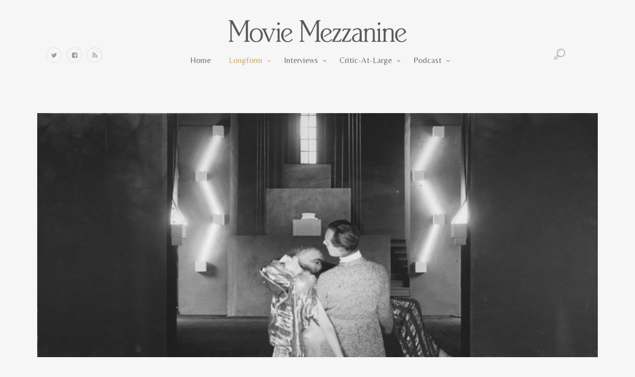

--- FILE ---
content_type: text/html; charset=UTF-8
request_url: http://moviemezzanine.com/this-week-on-mubi-july-4/
body_size: 26175
content:
<!DOCTYPE html>
<html lang="en-US" prefix="og: http://ogp.me/ns#">
<head>
	<meta charset="UTF-8" />
	<!-- Viewports for mobile -->
	<meta name="viewport" content="width=device-width, initial-scale=1.0">
	<!--[if IE]>
		<meta http-equiv="X-UA-Compatible" content="IE=9" />
	<![endif]-->
	<title>This Week on MUBI: "L'Inhumaine" | Movie Mezzanine</title>
	<link rel="profile" href="http://gmpg.org/xfn/11" />
  	<link rel="pingback" href="http://moviemezzanine.com/xmlrpc.php" />

  	<link rel="shortcut icon" href="http://moviemezzanine.com/wp-content/uploads/favicon1.06.png" />  	
  	  	  	  	<link rel="stylesheet" href="http://fonts.googleapis.com/css?family=Belleza:400,400italic,700&amp;subset=latin" type="text/css" media="all" />
	<meta property="og:image" content="http://moviemezzanine.com/wp-content/uploads/007-l-inhumaine-theredlist.jpg"/><script type="text/javascript" >                function apbct_attach_event_handler__backend(elem, event, callback){                    if(typeof window.addEventListener === "function") elem.addEventListener(event, callback);                    else                                              elem.attachEvent(event, callback);                }                apbct_attach_event_handler__backend(window, 'load', function(){                    if (typeof ctSetCookie === "function")                        ctSetCookie('ct_checkjs', '271310738' );                    else                         console.log('APBCT ERROR: apbct-public--functions is not loaded.');                });    </script>
<!-- All in One SEO Pack 2.3.11.1 by Michael Torbert of Semper Fi Web Design[287,341] -->
<meta name="description"  content="In this week's column, Jake Cole looks at the influential 1924 science-fiction film &quot;L'Inhumaine.&quot;" />

<meta name="keywords"  content="mubi,science-fiction,l\'inhumaine,longform" />

<link rel="canonical" href="http://moviemezzanine.com/this-week-on-mubi-july-4/" />
<!-- /all in one seo pack -->

<!-- This site is optimized with the Yoast SEO plugin v4.0.2 - https://yoast.com/wordpress/plugins/seo/ -->
<meta name="description" content="In this week&#039;s column, Jake Cole looks at the influential 1924 science-fiction film &quot;L&#039;Inhumaine.&quot;"/>
<meta name="robots" content="noodp"/>
<link rel="canonical" href="http://moviemezzanine.com/this-week-on-mubi-july-4/" />
<link rel="publisher" href="https://plus.google.com/+Moviemezzaninee/posts"/>
<meta property="og:locale" content="en_US" />
<meta property="og:type" content="article" />
<meta property="og:title" content="This Week on MUBI: &quot;L&#039;Inhumaine&quot;" />
<meta property="og:description" content="In this week&#039;s column, Jake Cole looks at the influential 1924 science-fiction film &quot;L&#039;Inhumaine.&quot;" />
<meta property="og:url" content="http://moviemezzanine.com/this-week-on-mubi-july-4/" />
<meta property="og:site_name" content="Movie Mezzanine" />
<meta property="article:publisher" content="https://www.facebook.com/MovieMezzanine" />
<meta property="article:tag" content="L&#039;Inhumaine" />
<meta property="article:tag" content="MUBI" />
<meta property="article:section" content="Longform" />
<meta property="article:published_time" content="2016-07-04T10:00:13-05:00" />
<meta property="article:modified_time" content="2016-07-06T10:36:54-05:00" />
<meta property="og:updated_time" content="2016-07-06T10:36:54-05:00" />
<meta property="og:image" content="http://moviemezzanine.com/wp-content/uploads/007-l-inhumaine-theredlist.jpg" />
<meta property="og:image:width" content="2048" />
<meta property="og:image:height" content="1472" />
<meta name="twitter:card" content="summary_large_image" />
<meta name="twitter:description" content="In this week&#039;s column, Jake Cole looks at the influential 1924 science-fiction film &quot;L&#039;Inhumaine.&quot;" />
<meta name="twitter:title" content="This Week on MUBI: &quot;L&#039;Inhumaine&quot;" />
<meta name="twitter:site" content="@MovieMezzanine" />
<meta name="twitter:image" content="http://moviemezzanine.com/wp-content/uploads/007-l-inhumaine-theredlist.jpg" />
<meta name="twitter:creator" content="@notjustmovies" />
<!-- / Yoast SEO plugin. -->

<link rel='dns-prefetch' href='//s0.wp.com' />
<link rel='dns-prefetch' href='//fonts.googleapis.com' />
<link rel='dns-prefetch' href='//s.w.org' />
<link rel="alternate" type="application/rss+xml" title="Movie Mezzanine &raquo; Feed" href="http://moviemezzanine.com/feed/" />
<link rel="alternate" type="application/rss+xml" title="Movie Mezzanine &raquo; Comments Feed" href="http://moviemezzanine.com/comments/feed/" />
		<script type="text/javascript">
			window._wpemojiSettings = {"baseUrl":"https:\/\/s.w.org\/images\/core\/emoji\/2.2.1\/72x72\/","ext":".png","svgUrl":"https:\/\/s.w.org\/images\/core\/emoji\/2.2.1\/svg\/","svgExt":".svg","source":{"concatemoji":"http:\/\/moviemezzanine.com\/wp-includes\/js\/wp-emoji-release.min.js?ver=4.7.29"}};
			!function(t,a,e){var r,n,i,o=a.createElement("canvas"),l=o.getContext&&o.getContext("2d");function c(t){var e=a.createElement("script");e.src=t,e.defer=e.type="text/javascript",a.getElementsByTagName("head")[0].appendChild(e)}for(i=Array("flag","emoji4"),e.supports={everything:!0,everythingExceptFlag:!0},n=0;n<i.length;n++)e.supports[i[n]]=function(t){var e,a=String.fromCharCode;if(!l||!l.fillText)return!1;switch(l.clearRect(0,0,o.width,o.height),l.textBaseline="top",l.font="600 32px Arial",t){case"flag":return(l.fillText(a(55356,56826,55356,56819),0,0),o.toDataURL().length<3e3)?!1:(l.clearRect(0,0,o.width,o.height),l.fillText(a(55356,57331,65039,8205,55356,57096),0,0),e=o.toDataURL(),l.clearRect(0,0,o.width,o.height),l.fillText(a(55356,57331,55356,57096),0,0),e!==o.toDataURL());case"emoji4":return l.fillText(a(55357,56425,55356,57341,8205,55357,56507),0,0),e=o.toDataURL(),l.clearRect(0,0,o.width,o.height),l.fillText(a(55357,56425,55356,57341,55357,56507),0,0),e!==o.toDataURL()}return!1}(i[n]),e.supports.everything=e.supports.everything&&e.supports[i[n]],"flag"!==i[n]&&(e.supports.everythingExceptFlag=e.supports.everythingExceptFlag&&e.supports[i[n]]);e.supports.everythingExceptFlag=e.supports.everythingExceptFlag&&!e.supports.flag,e.DOMReady=!1,e.readyCallback=function(){e.DOMReady=!0},e.supports.everything||(r=function(){e.readyCallback()},a.addEventListener?(a.addEventListener("DOMContentLoaded",r,!1),t.addEventListener("load",r,!1)):(t.attachEvent("onload",r),a.attachEvent("onreadystatechange",function(){"complete"===a.readyState&&e.readyCallback()})),(r=e.source||{}).concatemoji?c(r.concatemoji):r.wpemoji&&r.twemoji&&(c(r.twemoji),c(r.wpemoji)))}(window,document,window._wpemojiSettings);
		</script>
		<style type="text/css">
img.wp-smiley,
img.emoji {
	display: inline !important;
	border: none !important;
	box-shadow: none !important;
	height: 1em !important;
	width: 1em !important;
	margin: 0 .07em !important;
	vertical-align: -0.1em !important;
	background: none !important;
	padding: 0 !important;
}
</style>

		<style>
		.wc_apbct_email_id {
			display: none !important;
		}
		</style><link rel='stylesheet' id='supsystic-for-all-admin-scs-css'  href='http://moviemezzanine.com/wp-content/plugins/coming-soon-by-supsystic/css/supsystic-for-all-admin.css?ver=1.3.2' type='text/css' media='all' />
<link rel='stylesheet' id='scap.flashblock-css'  href='http://moviemezzanine.com/wp-content/plugins/compact-wp-audio-player/css/flashblock.css?ver=4.7.29' type='text/css' media='all' />
<link rel='stylesheet' id='scap.player-css'  href='http://moviemezzanine.com/wp-content/plugins/compact-wp-audio-player/css/player.css?ver=4.7.29' type='text/css' media='all' />
<link rel='stylesheet' id='mci-footnotes-css-public-css'  href='http://moviemezzanine.com/wp-content/plugins/footnotes/class/../css/public.css?ver=4.7.29' type='text/css' media='all' />
<link rel='stylesheet' id='login-with-ajax-css'  href='http://moviemezzanine.com/wp-content/plugins/login-with-ajax/widget/widget.css?ver=3.1.5' type='text/css' media='all' />
<link rel='stylesheet' id='usr-style-css'  href='http://moviemezzanine.com/wp-content/plugins/universal-star-rating/includes/usr_style.php?px=30&#038;usrver=1.10.3&#038;ver=4.7.29' type='text/css' media='all' />
<link rel='stylesheet' id='contact-form-7-css'  href='http://moviemezzanine.com/wp-content/plugins/contact-form-7/includes/css/styles.css?ver=4.6' type='text/css' media='all' />
<link rel='stylesheet' id='imdb-connector-style-widget-css'  href='http://moviemezzanine.com/wp-content/plugins/imdb-connector/styles/widgets.css?ver=1.5.0' type='text/css' media='all' />
<link rel='stylesheet' id='sc-frontend-style-css'  href='http://moviemezzanine.com/wp-content/plugins/shortcodes-indep/css/frontend-style.css?ver=4.7.29' type='text/css' media='all' />
<link rel='stylesheet' id='ai-core-style-css'  href='http://moviemezzanine.com/wp-content/plugins/aesop-story-engine/public/assets/css/ai-core.css?ver=1' type='text/css' media='all' />
<style id='ai-core-style-inline-css' type='text/css'>
.aesop-gallery-component .aesop-component-caption {
  color: #333;
  padding: 0.25rem 0.75rem;
  background: rgba(255, 255, 255, 0.9);
  font-size: 14px;
}
.aesop-stacked-img {
  background-attachment: fixed;
  background-position: 50%;
  background-repeat: no-repeat;
  background-size: cover;
  width: 100%;
  left: 0;
  top: 0;
  position: relative;
  overflow: hidden;
}
.aesop-stacked-img .aesop-stacked-caption {
  position: absolute;
  bottom: 20px;
  right: 20px;
  z-index: 0;
  color: #333;
  padding: 0.25rem 0.75rem;
  background: rgba(255, 255, 255, 0.9);
  font-size: 14px;
  -webkit-transition: all 0.75s ease-in-out;
  transition: all 0.75s ease-in-out;
}
.aesop-sequence-img-wrap .aesop-sequence-caption {
  padding-left: 4.5rem;
}
.aesop-sequence-img-wrap .aesop-sequence-caption:before {
  left: 0;
  bottom: -4px;
  font-weight: bold;
  line-height: 1;
  padding: 0.6rem 0.75rem;
  border: 1px solid;
  border-color: inherit;
  content: counter(sequence-counter, decimal-leading-zero);
  counter-increment: sequence-counter;
}
.aesop-sequence-img-wrap .aesop-sequence-img {
  width: 100%;
  max-width: 1200px;
  display: block;
}
.aesop-hero-gallery-wrapper {
  clear: both;
  position: relative;
}
.aesop-hero-gallery-content {
  position: absolute;
  top: 20px;
  /*-webkit-transform: translate(0, -50%);
     -moz-transform: translate(0, -50%);
      -ms-transform: translate(0, -50%);
          transform: translate(0, -50%);
  color: #fff; 
  font-size: 300%; // arbitrary number.
  text-align: center;*/
}
.aesopicon-search-plus {
  position: relative;
}
.aesopicon-search-plus:after {
  display: inline-block;
  font-family: 'Dashicons';
  font-style: normal;
  font-weight: normal;
  line-height: 1;
  -webkit-font-smoothing: antialiased;
  -moz-osx-font-smoothing: grayscale;
  content: '\f179';
}
.aesop-parallax-component {
  clear: both;
}
.aesop-parallax-component .aesop-parallax-sc {
  margin: 0;
}
.aesop-content-component .aesop-content-comp-wrap {
  padding: 1.5em 2em;
}
@media (max-width: 766px) {
  .aesop-content-component .aesop-content-comp-wrap {
    padding: 1em;
  }
}
.aesop-content-component .aesop-content-comp-inner p {
  line-height: 1.2em;
}
.aesop-content-component .aesop-content-img .aesop-content-comp-inner {
  background: rgba(255, 255, 255, 0.5);
  padding: 1rem;
  line-height: 1.3;
}
.aesop-content-component .aesop-content-img .aesop-content-comp-inner p {
  margin-bottom: 0;
}
.aesop-image-component img {
  -webkit-box-shadow: 0 0 6px -1px rgba(0, 0, 0, 0.5);
  box-shadow: 0 0 6px -1px rgba(0, 0, 0, 0.5);
}
.aesop-image-component .aesop-lightbox {
  text-decoration: none;
  display: block;
}
.aesop-image-component .aesop-img-enlarge {
  margin: 0 0 0.5rem;
}
.aesop-image-component .aesop-img-enlarge:hover {
  text-decoration: none;
}
.aesop-image-component .aesop-img-enlarge i {
  position: relative;
  top: 1px;
}
.aesop-image-component .aesop-img-enlarge,
.aesop-image-component .aesop-image-component-caption {
  color: #b3b3b3;
  font-size: 12px;
  font-family: "Helvetica Neue", Helvetica, Arial, sans-serif;
}
.aesop-image-component .aesop-cap-cred,
.aesop-image-component .aesop-img-enlarge {
  color: #b3b3b3;
}
.aesop-image-component .aesop-cap-cred {
  border-top: 1px dotted #b3b3b3;
  font-size: 9px;
}
.aesop-image-component:hover {
  opacity: 0.85;
  filter: alpha(opacity=85);
  -webkit-transition: opacity 0.25s ease-in-out;
  transition: opacity 0.25s ease-in-out;
}
.aesop-image-component:active img {
  box-shadow: none;
}
.aesop-video-component .aesop-video-component-caption {
  color: #b3b3b3;
}
.aesop-video-component .aesop-component-caption {
  color: #333;
  padding: 0.25rem 0.75rem;
  background: rgba(255, 255, 255, 0.9);
  font-size: 14px;
}
.aesop-video-chapter .aesop-cover-title {
  z-index: 1;
}
.mejs-container {
  width: 100%;
  max-width: 800px !important;
  margin-left: auto;
  margin-right: auto;
}
.mejs-container + p {
  margin-top: 1rem;
}
.aesop-quote-component {
  padding: 3rem 2rem;
}
.aesop-quote-component blockquote {
  font-style: italic;
}
.aesop-quote-component cite {
  display: block;
  font-size: 14px;
}
.aesop-on-genesis .aesop-quote-component blockquote:before {
  content: none;
}
.aesop-story-collection {
  clear: both;
}
.aesop-story-collection .aesop-story-collection-title {
  text-align: center;
  background: #fff;
  text-transform: uppercase;
  font-size: 1.75rem;
  line-height: 1.75rem;
  letter-spacing: 0.05rem;
  padding: 0.8rem 0 0.6rem;
  margin: 0;
  z-index: 2;
  position: relative;
  -webkit-box-shadow: 0 7px 7px -7px #000000;
  box-shadow: 0 7px 7px -7px #000000;
}
.aesop-story-collection .aesop-collection-item {
  float: left;
  position: relative;
  height: 220px;
  overflow: hidden;
}
.aesop-story-collection .aesop-collection-item .aesop-collection-item-link {
  display: table;
  height: 100%;
  width: 100%;
  color: white;
  -webkit-transition: all 0.25s ease-in-out;
  transition: all 0.25s ease-in-out;
}
.aesop-story-collection .aesop-collection-item .aesop-collection-item-link:before {
  position: absolute;
  content: '';
  width: 100%;
  height: 100%;
  background: black;
  opacity: 0.65;
  filter: alpha(opacity=65);
  z-index: 1;
}
.aesop-story-collection .aesop-collection-item .aesop-collection-item-link:hover {
  text-decoration: none;
  -webkit-transition: all 0.25s ease-in-out;
  transition: all 0.25s ease-in-out;
}
.aesop-story-collection .aesop-collection-item .aesop-collection-item-link:hover:before {
  -webkit-transition: opacity 0.25s linear;
  transition: opacity 0.25s linear;
  opacity: 0;
  filter: alpha(opacity=0);
}
.aesop-story-collection .aesop-collection-item .aesop-collection-item-link:hover .aesop-collection-item-inner {
  background: rgba(0, 0, 0, 0.5);
}
.aesop-story-collection .aesop-collection-item .aesop-collection-item-inner {
  display: table-cell;
  vertical-align: middle;
  width: 100%;
  height: 100%;
  padding: 0 2.5rem;
  position: relative;
  text-align: center;
  z-index: 1;
  overflow: hidden;
  text-shadow: 0 0 3px rgba(0, 0, 0, 0.6);
}
.aesop-story-collection .aesop-collection-item .aesop-collection-item-inner .aesop-collection-entry-title {
  font-weight: 800;
  text-transform: uppercase;
  color: white;
  margin: auto;
}
.aesop-story-collection .aesop-collection-item .aesop-collection-item-inner .aesop-collection-item-excerpt {
  font-size: 12px;
}
.aesop-story-collection .aesop-collection-item .aesop-collection-item-inner .aesop-collection-meta {
  font-family: "Helvetica Neue", Helvetica, Arial, sans-serif;
  font-size: 12px;
  margin-bottom: 3rem;
  font-style: italic;
}
.aesop-story-collection .aesop-collection-item .aesop-collection-item-img {
  position: absolute;
  width: 100%;
  height: 100%;
  left: 0;
  z-index: 0;
  background-position: center center;
}
.aesop-story-collection .aesop-collection-splash .aesop-collection-item-link:before {
  content: none;
}
.aesop-story-collection .aesop-collection-splash .aesop-collection-item-link:hover .aesop-collection-item-inner {
  background: transparent;
}
.aesop-story-collection .aesop-collection-splash .aesop-collection-item-inner .aesop-collection-entry-title {
  color: #333;
  text-shadow: none;
}
.aesop-story-collection .aesop-collection-load-more {
  background: black;
  opacity: 0.65;
  filter: alpha(opacity=65);
  z-index: 1;
  height: 70px;
  line-height: 70px;
  color: white;
}
.jorgen-article-cover-wrap {
  position: fixed;
}
.aesop-article-chapter-wrap {
  position: relative;
}
.aesop-article-chapter-wrap.aesop-video-chapter .aesop-cover-title {
  max-width: 100%;
  margin: 0;
  padding-bottom: 20px;
  top: 150px;
  border-bottom: 1px solid #fff;
  font-size: 62px !important;
  color: #fff;
  width: 90%;
  left: 10%;
  position: absolute;
  z-index: 1;
}
.aesop-article-chapter-wrap.aesop-video-chapter .aesop-cover-title small {
  font-size: 40px;
}
@media (max-width: 800px) {
  .aesop-article-chapter-wrap .aesop-cover-title {
    font-size: 52px;
  }
  .aesop-article-chapter-wrap .aesop-cover-title small {
    font-size: 42px;
  }
}
@media (max-width: 480px) {
  .aesop-article-chapter-wrap .aesop-cover-title {
    display: block;
    bottom: 30px;
    font-size: 32px;
  }
  .aesop-article-chapter-wrap .aesop-cover-title small {
    display: block;
    font-size: 20px;
  }
}
.aesop-cover-title {
  max-width: 100%;
  margin: 0;
  padding-bottom: 20px;
  bottom: 100px;
  border-bottom: 1px solid #fff;
  font-size: 62px !important;
  color: #fff;
  width: 90%;
  left: 10%;
  position: absolute;
  z-index: 1;
}
.aesop-cover-title small {
  font-size: 40px;
}
.aesop-toggle-chapter-menu {
  position: fixed;
  right: -1px;
  bottom: 57px;
  height: 44px;
  width: 44px;
  background: #e6e6e6;
  border-top-left-radius: 2px;
  border-bottom-left-radius: 2px;
  z-index: 150;
  -webkit-transition: right 0.25s ease;
  transition: right 0.25s ease;
}
.aesop-toggle-chapter-menu:hover {
  background: #007aac;
  text-decoration: none;
}
.aesop-toggle-chapter-menu:hover i {
  color: white;
}
.aesop-toggle-chapter-menu i {
  color: #007aac;
}
.aesop-chapter-menu-open .aesop-chapter-menu {
  right: 0;
}
.aesop-chapter-menu-open .aesop-toggle-chapter-menu {
  right: 250px;
}
.aesop-close-chapter-menu {
  position: absolute;
  top: 12px;
  right: 12px;
  z-index: 1;
}
.aesop-close-chapter-menu:hover {
  cursor: pointer;
}
.aesop-chapter-menu {
  right: -250px;
  width: 250px;
  top: 0;
  position: fixed;
  bottom: 0;
  background: #e6e6e6;
  -webkit-transition: right 0.25s ease;
  transition: right 0.25s ease;
  z-index: 500;
  counter-reset: sequence-counter;
  color: #777;
}
.aesop-chapter-menu .scroll-nav__list {
  margin: 0;
  padding: 0;
}
.aesop-chapter-menu * {
  box-sizing: border-box;
  -moz-box-sizing: border-box;
  -webkit-box-sizing: border-box;
}
.aesop-chapter-menu li {
  display: block;
  margin-bottom: 0;
  position: relative;
  padding-left: 15px;
  font: normal 14px/28px Arial, Helvetica, sans-serif;
}
.aesop-chapter-menu li:before {
  content: counter(sequence-counter, upper-roman);
  counter-increment: sequence-counter;
  position: absolute;
  left: 0;
}
.aesop-chapter-menu a:link,
.aesop-chapter-menu .scroll-nav__link {
  color: #777;
  padding-top: 5px;
  padding-bottom: 5px;
}
.admin-bar .aesop-chapter-menu {
  top: 32px;
}
.aesop-chapter-menu--inner {
  padding: 15px;
}
.aesop-chapter-title {
  position: absolute;
  left: -10000px;
}
.aesop-character-component .aesop-character-float {
  margin: .65rem 0;
  width: 150px;
  text-align: center;
}
.aesop-character-component .aesop-character-float .aesop-character-title {
  vertical-align: top;
  font-size: 12px;
  font-family: "Helvetica Neue", Helvetica, Arial, sans-serif;
  color: #b3b3b3;
  text-transform: uppercase;
  letter-spacing: 0.05em;
  display: block;
  text-align: center;
  margin: 0 0 0.5rem;
}
.aesop-character-component .aesop-character-float.aesop-character-right {
  float: right;
  margin-left: 1.75rem;
}
.aesop-character-component .aesop-character-float.aesop-character-center {
  margin-left: auto;
  margin-right: auto;
}
.aesop-character-component .aesop-character-float.aesop-character-center .aesop-character-name {
  text-align: center;
}
.aesop-character-component .aesop-character-float.aesop-character-left {
  float: left;
  margin-right: 1.75rem;
}
.aesop-character-component .aesop-character-avatar {
  width: 90%;
  border-radius: 50%;
}
.aesop-character-component .aesop-character-cap {
  font-size: 12px;
  line-height: 14px;
  font-family: "Helvetica Neue", Helvetica, Arial, sans-serif;
  color: #b3b3b3;
  font-style: italic;
  margin-top: 0.8rem;
  border-top: 1px dotted #b3b3b3;
  padding-top: 0.3rem;
}
.aesop-document-component a {
  font-size: 12px;
  font-family: "Helvetica Neue", Helvetica, Arial, sans-serif;
  color: #b3b3b3;
  line-height: 12px;
  text-decoration: none;
}
.aesop-document-component a span {
  border-bottom: 1px solid #e6e6e6;
  font-size: 12px;
  color: #808080;
}
.aesop-document-component a span:before {
  content: '\f498';
  font-family: Dashicons;
  position: absolute;
  left: 0;
}
.aesop-timeline {
  position: fixed;
  bottom: 0;
  left: 0;
  right: 0;
}
.aesop-timeline ol {
  margin: 0;
  padding: 0;
  position: relative;
  background: #e6e6e6;
  padding: 5px 10px;
  -webkit-box-shadow: inset 0 7px 7px -7px #808080;
  box-shadow: inset 0 7px 7px -7px #808080;
}
.aesop-timeline ol:before,
.aesop-timeline ol:after {
  content: " ";
  display: table;
}
.aesop-timeline ol:after {
  clear: both;
}
.aesop-timeline ol li {
  display: inline-block;
  margin-right: 5px;
}
.aesop-timeline ol li:last-child {
  margin-right: 0;
}
.aesop-timeline ol li a {
  text-transform: uppercase;
  font-size: 14px;
  color: inherit;
  padding: 2px 10px 8px;
  display: block;
  position: relative;
}
.aesop-timeline ol li a:after {
  content: '';
  height: 20px;
  border-right: 1px solid #666666;
  width: 1px;
  position: absolute;
  left: 50%;
  bottom: -10px;
}
.aesop-timeline ol li.active a {
  color: #428bca;
}
.aesop-timeline ol li.active a:after {
  border-right-color: #428bca;
}

</style>
<link rel='stylesheet' id='esquise.webfont-css'  href='http://moviemezzanine.com/wp-content/themes/esquise/css/redfont.css?ver=1768989061' type='text/css' media='all' />
<link rel='stylesheet' id='esquise.widgets-css'  href='http://moviemezzanine.com/wp-content/themes/esquise/css/widgets.css?ver=1768989061' type='text/css' media='all' />
<link rel='stylesheet' id='esquise.bootstrap-css'  href='http://moviemezzanine.com/wp-content/themes/esquise/css/bootstrap.css?ver=1768989061' type='text/css' media='all' />
<link rel='stylesheet' id='bxslider-css'  href='http://moviemezzanine.com/wp-content/themes/esquise/css/jquery.bxslider.css?ver=1768989061' type='text/css' media='all' />
<link rel='stylesheet' id='esquise.style-css'  href='http://moviemezzanine.com/wp-content/themes/esquise/css/style.css?ver=1768989061' type='text/css' media='all' />
<link rel='stylesheet' id='google.fonts1-css'  href='http://fonts.googleapis.com/css?family=Prata%3A400&#038;subset=latin%2Clatin-ext&#038;ver=1768989061' type='text/css' media='all' />
<link rel='stylesheet' id='google.fonts2-css'  href='http://fonts.googleapis.com/css?family=Merriweather%3A400%2C400italic%2C700%2C700italic%2C300%2C100&#038;subset=latin%2Clatin-ext&#038;ver=1768989061' type='text/css' media='all' />
<link rel='stylesheet' id='mc4wp-form-themes-css'  href='http://moviemezzanine.com/wp-content/plugins/mailchimp-for-wp/assets/css/form-themes.min.css?ver=4.0.11' type='text/css' media='all' />
<link rel='stylesheet' id='__EPYT__style-css'  href='http://moviemezzanine.com/wp-content/plugins/youtube-embed-plus/styles/ytprefs.min.css?ver=4.7.29' type='text/css' media='all' />
<style id='__EPYT__style-inline-css' type='text/css'>

                .epyt-gallery-thumb {
                        width: 33.333%;
                }
                
</style>
<link rel='stylesheet' id='jetpack_css-css'  href='http://moviemezzanine.com/wp-content/plugins/jetpack/css/jetpack.css?ver=4.4.5' type='text/css' media='all' />
<script type='text/javascript' src='http://moviemezzanine.com/wp-content/plugins/compact-wp-audio-player/js/soundmanager2-nodebug-jsmin.js?ver=4.7.29'></script>
<script type='text/javascript' src='http://moviemezzanine.com/wp-includes/js/jquery/jquery.js?ver=1.12.4'></script>
<script type='text/javascript' src='http://moviemezzanine.com/wp-includes/js/jquery/jquery-migrate.min.js?ver=1.4.1'></script>
<script type='text/javascript' src='http://moviemezzanine.com/wp-content/plugins/footnotes/class/../js/jquery.tools.min.js?ver=4.7.29'></script>
<script type='text/javascript'>
/* <![CDATA[ */
var LWA = {"ajaxurl":"http:\/\/moviemezzanine.com\/wp-admin\/admin-ajax.php"};
/* ]]> */
</script>
<script type='text/javascript' src='http://moviemezzanine.com/wp-content/plugins/login-with-ajax/widget/login-with-ajax.js?ver=3.1.5'></script>
<script type='text/javascript'>
/* <![CDATA[ */
var ctPublicFunctions = {"_ajax_nonce":"c346b25722","_rest_nonce":"30b9916d46","_ajax_url":"\/wp-admin\/admin-ajax.php","_rest_url":"http:\/\/moviemezzanine.com\/wp-json\/","data__cookies_type":"native","data__ajax_type":"rest","text__wait_for_decoding":"Wait for decoding...","cookiePrefix":""};
/* ]]> */
</script>
<script type='text/javascript' src='http://moviemezzanine.com/wp-content/plugins/cleantalk-spam-protect/js/apbct-public--functions.min.js?ver=5.179.1'></script>
<script type='text/javascript'>
/* <![CDATA[ */
var ctPublic = {"pixel__setting":"3","pixel__enabled":"","pixel__url":"https:\/\/moderate1.cleantalk.org\/pixel\/07a7e8ecdb7da5c47a511ef2a1d71b8d.gif","data__email_check_before_post":"1","data__cookies_type":"native","data__visible_fields_required":"1"};
/* ]]> */
</script>
<script type='text/javascript' src='http://moviemezzanine.com/wp-content/plugins/cleantalk-spam-protect/js/apbct-public.min.js?ver=5.179.1'></script>
<script type='text/javascript' src='http://moviemezzanine.com/wp-content/plugins/cleantalk-spam-protect/js/cleantalk-modal.min.js?ver=5.179.1'></script>
<script type='text/javascript'>
/* <![CDATA[ */
var _EPYT_ = {"ajaxurl":"http:\/\/moviemezzanine.com\/wp-admin\/admin-ajax.php","security":"ec492526cd","gallery_scrolloffset":"20","eppathtoscripts":"http:\/\/moviemezzanine.com\/wp-content\/plugins\/youtube-embed-plus\/scripts\/","epresponsiveselector":"[\"iframe[src*='youtube.com']\",\"iframe[src*='youtube-nocookie.com']\",\"iframe[data-ep-src*='youtube.com']\",\"iframe[data-ep-src*='youtube-nocookie.com']\",\"iframe[data-ep-gallerysrc*='youtube.com']\"]","epdovol":"1","version":"11.5","evselector":"iframe.__youtube_prefs__[src], iframe[src*=\"youtube.com\/embed\/\"], iframe[src*=\"youtube-nocookie.com\/embed\/\"]"};
/* ]]> */
</script>
<script type='text/javascript' src='http://moviemezzanine.com/wp-content/plugins/youtube-embed-plus/scripts/ytprefs.min.js?ver=4.7.29'></script>
<link rel='https://api.w.org/' href='http://moviemezzanine.com/wp-json/' />
<link rel="EditURI" type="application/rsd+xml" title="RSD" href="http://moviemezzanine.com/xmlrpc.php?rsd" />
<link rel="wlwmanifest" type="application/wlwmanifest+xml" href="http://moviemezzanine.com/wp-includes/wlwmanifest.xml" /> 
<meta name="generator" content="WordPress 4.7.29" />
<link rel='shortlink' href='http://moviemezzanine.com/?p=44161' />
<link rel="alternate" type="application/json+oembed" href="http://moviemezzanine.com/wp-json/oembed/1.0/embed?url=http%3A%2F%2Fmoviemezzanine.com%2Fthis-week-on-mubi-july-4%2F" />
<link rel="alternate" type="text/xml+oembed" href="http://moviemezzanine.com/wp-json/oembed/1.0/embed?url=http%3A%2F%2Fmoviemezzanine.com%2Fthis-week-on-mubi-july-4%2F&#038;format=xml" />
<!-- Graceful Pull-Quotes plugin v2.6.1 -->
	<link rel="stylesheet" href="http://moviemezzanine.com/wp-content/plugins/graceful-pull-quotes/resources/jspullquotes-core.css" type="text/css" />
	<link rel="stylesheet" href="http://moviemezzanine.com/wp-content/plugins/graceful-pull-quotes/styles/Default.css" type="text/css" />
	<script type="text/javascript">
		var jspq_options = new Array("1", "1", "right", "1", "1", "aside", "pullquote", "pullquote pqRight");
	</script>
	<script type="text/javascript" src="http://moviemezzanine.com/wp-content/plugins/graceful-pull-quotes/resources/jspullquotes.js"></script>
<!-- end pull-quote additions -->
<meta property="og:title" content="This Week on MUBI: &#8220;L&#8217;Inhumaine&#8221; | Movie Mezzanine">
<meta property="og:image" content="http://moviemezzanine.com/wp-content/uploads/007-l-inhumaine-theredlist-300x216.jpg">
<meta property="og:type" content="article">
<meta property="og:url" content="http://moviemezzanine.com/this-week-on-mubi-july-4/">
<meta property="og:description" content="Longform, Interviews, and Criticism">
<meta property="og:site_name" content="Movie Mezzanine">
		<style type="text/css" media="screen">
            .footnote_tooltip { display: none; padding: 12px; font-size: 13px; background-color: #fff7a7; border-width: 1px; border-style: solid; border-color: #cccc99; border-radius: 3px; -webkit-box-shadow: 2px 2px 11px #666666; -moz-box-shadow: 2px 2px 11px #666666; box-shadow: 2px 2px 11px #666666;}        </style>
		</head>
<body class="post-template-default single single-post postid-44161 single-format-standard  esquise views-has-shadow browser-chrome os-mac aesop-core aesop-on-esquise">
	
	        <style type="text/css">
            /*************** Theme:  Esquise *************/
            /*************** Theme Version:  1.1 ************/
            /*
            --------------------------------------------------------------------------------
                1. GENERAL COLOR
            --------------------------------------------------------------------------------
            */
            body{
                color: #3f4549;
            }
            .event-list-cal-excerpt{
                color: #3f4549;
            }
            #event-list-cal a{
                color: #3f4549;
            }
            .woocommerce #content div.product form.cart .variations label, 
            .woocommerce div.product form.cart .variations label, 
            .woocommerce-page #content div.product form.cart .variations label, 
            .woocommerce-page div.product form.cart .variations label{
                color: #3f4549;
            }
            #searchform input[type="submit"]{
                color: #3f4549;
            }

            /*
            --------------------------------------------------------------------------------
                2. LINK COLOR
            --------------------------------------------------------------------------------
            */
            a{
                color: #c9a96e;
            }
            a:hover, a:focus{
                color: #ba944e;
            }
            .post-navigator ul li a:hover div{
                color: #ba944e;
            }
            .post-navigator ul li a div{
                color: #c9a96e;
            }
            .post-navigator ul li a:hover div{
                color: #ba944e;
            }

            /*
            --------------------------------------------------------------------------------
                3. PRIMARY COLOR
            --------------------------------------------------------------------------------
            */
            .joyslider .entry-category a{
                background: #c9a96e;
                color: #FFFFFF;
            }
            .ts-thumbnail-view article[data-title-position="over-image"] .entry-category > li > a:hover{
                background-color: #ba944e;
                color: #f5f6f7;
            }
            .joyslider .slide-preview:hover{
                border-top-color: #c9a96e;;
            }
            .ts-video-fancybox{
                background-color: #c9a96e;
                color: #FFFFFF;
            }
            .ts-video-fancybox:hover{
                color: #f5f6f7;
                background-color: #ba944e;
            }
            .woocommerce span.onsale-after,
            .woocommerce-page span.onsale-after{
                border-bottom: 10px solid #ba944e;
            }
            .ts-big-countdown li i {
                color: #c9a96e;
            }
            .product_meta{
                border-bottom-color: #c9a96e;
            }
            .search #main .archive-title{
                border-color: #c9a96e;
            }
            .single-event .event-meta > li.delimiter,
            .single-event .event-meta > li.repeat{
                color: #c9a96e;
            }
            .event-list-cal-single{
                background-color: #c9a96e;
                color: #FFFFFF;
            }
            .ts-powerlink header .content .title:before, .ts-powerlink header .content .title:after{
                background: #c9a96e;
            }
            .mosaic-view article .ts-sep-wrap,
            .ts-thumbnail-view .ts-sep-wrap{
                color: #c9a96e;
            }
            .flickr_badge_image:hover a img{
                border-color: #c9a96e;
            }
            .post-slider .post-slider-list .entry-title h4 i{
                background-color: #c9a96e;
                color: #FFFFFF;
            }
            .bx-wrapper .slider-caption .title a{
                background-color: #c9a96e;
                color: #FFFFFF;
            }
            .bx-wrapper .slider-caption .title a:hover{
                color: #f5f6f7;
                background-color: #ba944e;
            }
            .teams article .ts-sep-wrap{
                color: #c9a96e;
            }
            body.esquise .wp-playlist-light .wp-playlist-playing,
            body.esquise .mejs-controls .mejs-time-rail .mejs-time-current{
                background-color: #c9a96e;
                color: #FFFFFF;
            }
            .post-meta ul li i{
                color: #c9a96e;
            }
            .entry-excerpt{
                color: #A9A9A9;
            }
            .woocommerce #content div.product p.price,
            .woocommerce #content div.product span.price,
            .woocommerce div.product p.price,
            .woocommerce div.product span.price,
            .woocommerce-page #content div.product p.price,
            .woocommerce-page #content div.product span.price,
            .woocommerce-page div.product p.price,
            .woocommerce-page div.product span.price,
            .woocommerce .woocommerce-message,
            .woocommerce-page .woocommerce-message {
                color: #c9a96e;
            }
            .woocommerce span.onsale,
            .woocommerce-page span.onsale,
            .woocommerce #content div.product .woocommerce-tabs ul.tabs li{
                background: #c9a96e;
                color: #FFFFFF;
            }
            .woocommerce #content div.product .woocommerce-tabs ul.tabs li.active a:after,
            .woocommerce div.product .woocommerce-tabs ul.tabs li.active a:after,
            .woocommerce-page #content div.product .woocommerce-tabs ul.tabs li.active a:after,
            .woocommerce-page div.product .woocommerce-tabs ul.tabs li.active a:after{
                border-color: #c9a96e;
            }
            .woocommerce #content .woocommerce-result-count{
                color: #c9a96e;
                border-color: #c9a96e;
            }
            .woocommerce .widget_price_filter .ui-slider .ui-slider-range, 
            .woocommerce-page .widget_price_filter .ui-slider .ui-slider-range,
            .woocommerce .widget_price_filter .ui-slider .ui-slider-handle, 
            .woocommerce-page .widget_price_filter .ui-slider .ui-slider-handle{
                background-color: #c9a96e;
            }
            .woocommerce .widget_layered_nav_filters ul li a, 
            .woocommerce-page .widget_layered_nav_filters ul li a{
                background-color: #c9a96e;
                border-color: #c9a96e;
            }
            .woocommerce #content .quantity .minus:hover, 
            .woocommerce .quantity .minus:hover, 
            .woocommerce-page #content .quantity .minus:hover, 
            .woocommerce-page .quantity .minus:hover,
            .woocommerce #content .quantity .plus:hover, 
            .woocommerce .quantity .plus:hover, 
            .woocommerce-page #content .quantity .plus:hover, 
            .woocommerce-page .quantity .plus:hover{
                background-color: #ba944e;
                color: #f5f6f7;
            }
            .woocommerce #content input.button.alt, 
            .woocommerce #respond input#submit.alt, 
            .woocommerce a.button.alt, 
            .woocommerce button.button.alt, 
            .woocommerce input.button.alt, 
            .woocommerce-page #content input.button.alt, 
            .woocommerce-page #respond input#submit.alt, 
            .woocommerce-page a.button.alt, 
            .woocommerce-page button.button.alt, 
            .woocommerce-page input.button.alt{
                background-color: #c9a96e;
                color: #FFFFFF;
            }
            .woocommerce #content input.button.alt:hover, 
            .woocommerce #respond input#submit.alt:hover, 
            .woocommerce a.button.alt:hover, 
            .woocommerce button.button.alt:hover, 
            .woocommerce input.button.alt:hover, 
            .woocommerce-page #content input.button.alt:hover, 
            .woocommerce-page #respond input#submit.alt:hover, 
            .woocommerce-page a.button.alt:hover, 
            .woocommerce-page button.button.alt:hover, 
            .woocommerce-page input.button.alt:hover{
                background: #ba944e !important;
                color: #f5f6f7 !important;
            }
            .woocommerce .woocommerce-info, 
            .woocommerce-page .woocommerce-info,
            .woocommerce .woocommerce-message, 
            .woocommerce-page .woocommerce-message{
                border-color: #c9a96e;
            }
            .woocommerce .woocommerce-error, 
            .woocommerce-page .woocommerce-error{
                border-color: #a80023;
            }
            .woocommerce .woocommerce-error:before, 
            .woocommerce-page .woocommerce-error:before{
                color: #a80023;
            }
            .woocommerce .woocommerce-info:before, 
            .woocommerce-page .woocommerce-info:before,
            .woocommerce .woocommerce-message:before, 
            .woocommerce-page .woocommerce-message:before{
                color: #c9a96e;
            }
            .product-view .overlay-effect .entry-overlay > a:not(.entry-view-more){
                color: #FFFFFF;
                background-color: #c9a96e            }
            .product-view .overlay-effect .entry-overlay > a:not(.entry-view-more):hover{
                color: #f5f6f7 !important;
                background-color: #ba944e !important;
            }
            .block-title-lineariconcenter .block-title-container i[class^="icon"]{
                color: #c9a96e;
            }
            .ts-clients-view div[data-tooltip]:hover:before {
                background-color: rgba(201,169,110, 0.8);
                color: #FFFFFF;
            }
            .ts-clients-view div[data-tooltip]:hover:after {
                border-top-color: rgba(201,169,110, 0.8);
            }
            .ts-mega-menu .main-menu .ts_is_mega_div .title:after,
            .ts-mobile-menu .main-menu .ts_is_mega_div .title:after{
                background-color: #c9a96e;
            }
            .ts-header-menu .main-menu .current-menu-item > a,
            .ts-header-menu .main-menu .current-menu-parent > a,
            .ts-header-menu .main-menu .current-menu-ancestor > a,
            .ts-mobile-menu .main-menu .current-menu-item > a,
            .ts-mobile-menu .main-menu .current-menu-parent > a,
            .ts-mobile-menu .main-menu .current-menu-ancestor  > a,
            .ts-sticky-menu .main-menu .current-menu-item > a,
            .ts-sticky-menu .main-menu .current-menu-parent > a,
            .ts-sticky-menu .main-menu .current-menu-ancestor  > a{
                color: #c9a96e !important;
            }
            .ts-header-menu .menu-item-has-children .sub-menu li .ts_taxonomy_views a.view-more{
                color: #c9a96e;
            }
            .ts-header-menu .menu-item-has-children .sub-menu li .ts_taxonomy_views a.view-more:hover{
                color: #ba944e;
            }
            .ts-big-posts .ts-sep-wrap:after{
                background-color: rgba(201,169,110, 0.5);
            }
            .tags-container a.tag, .tags-container a[rel="tag"]{
                background-color: #c9a96e;
                color: #FFFFFF;
            }
            .ts-thumbnail-view .thumb-post-categories a,
            .ts-grid-view .grid-post-categories a,
            .ts-big-posts .big-post-categories a,
            .ts-super-posts .ts-super-posts-categories a{
                color: #c9a96e;
            }
            .ts-thumbnail-view .thumb-post-categories a:hover,
            .ts-grid-view .grid-post-categories a:hover,
            .ts-big-posts .big-post-categories a:hover,
            .ts-super-posts .ts-super-posts-categories a:hover{
                color: #c9a96e;
            }
            #searchbox input[type="text"]:focus{
                border-bottom-color: #c9a96e;
            }
            #searchbox input.searchbutton:hover + i.icon-search{
                color: #c9a96e;
            }
            .search-no-results .searchpage,
            .search .attention{
                color: #c9a96e;
            }
            .video-single-resize:hover b{
                color: #c9a96e;
            }
            #commentform .form-submit input[type="submit"]{
                color: #FFFFFF;
            }
            .widget-title:after {
                background: #c9a96e;
            }
            .callactionr a.continue,
            .commentlist > li .comment .comment-reply-link{
                background-color: #c9a96e;
                color: #FFFFFF;
            }
            .block-title-lineafter .block-title-container .the-title:after{
                background-color: #c9a96e;
            }
            .ts-grid-view .entry-meta a, .ts-big-posts .big-post-meta a{
                color: #c9a96e;
            }
            .ts-list-view .readmore{
                background-color: #c9a96e;
            }
            .ts-super-posts .title-holder{
                background-color: #c9a96e;
            }
            .ts-thumbnail-view .item-hover span, .ts-grid-view .item-hover span{
                color: #c9a96e;
            }
            .ts-grid-view .readmore:hover{
                color: #c9a96e;
            }
            .ts-filters li.active a{
                color: #c9a96e;
            }
            .ts-filters li.active:after{
                background-color: #c9a96e;
            }
            .ts-filters li a:not(.active):hover{
                color: #ba944e;
            }
            .post-navigator ul li a{
                border-top-color: #c9a96e;
            }
            .post-navigator ul li a:hover{
                border-top-color: #000000;
            }
            #commentform .form-submit input[type="submit"]{
                background-color: #c9a96e;
            }
            .listed-two-view .item-hover, .ts-big-posts .item-hover{
                background-color: rgba(201,169,110, 0.8);
            }
            .block-title-linerect .block-title-container:before{
                background-color: #c9a96e;
            }
            .teams article:hover .image-holder img{
                border-color: #c9a96e;
            }
            .delimiter.iconed:before{
                color: #c9a96e;
            }
            .block-title-leftrect .block-title-container:before{
                background-color: #c9a96e;
            }
            a.tag:hover, a[rel="tag"]:hover{
                color: #c9a96e;
            }
            input.contact-form-submit{
                background: #c9a96e;
            }
            .post-slider .post-slider-list .entry-category ul li a, .post-slider .main-entry .entry-category a{
                color: #c9a96e;
            }
            .post-slider .main-entry .entry-content .entry-title:hover{
                border-right-color: #c9a96e;
            }
            .tweet-entry .icon-twitter{
                color: #c9a96e;
            }
            .ts-pagination ul .page-numbers.current{
                background: #c9a96e;
                color: #FFFFFF;
            }
            .slyscrollbar .handle{
                background: #c9a96e;
            }
            .ts-grid-view article .entry-footer .btn-play-video:hover > i{
                background: #c9a96e;
                color: #FFFFFF;
            }
            .btn:hover,
            .btn:active,
            .btn:focus{
                border-color: #c9a96e;
            }
            .btn.active{
                background-color: #c9a96e;
                color: #FFFFFF;
            }
            .views-read-more{
                background: #c9a96e;
                color: #FFFFFF !important;
            }
            .mCS-dark.mCSB_scrollTools .mCSB_dragger .mCSB_dragger_bar{
                background: #c9a96e;
            }
            .mCS-dark.mCSB_scrollTools .mCSB_dragger .mCSB_dragger_bar:hover,
            .mCS-dark.mCSB_scrollTools .mCSB_dragger:hover .mCSB_dragger_bar{
                background: #ba944e;
            }
            .ts-powerlink header .content .title{
                color: #FFFFFF;
            }
            .nav-tabs .tab-item.active > a:before,
            .nav-tabs .tab-item.active > a:hover:before,
            .nav-tabs .tab-item.active > a:focus:before{
                border-color: #c9a96e;
            }
            .ts-tags-container > a:after,
            .ts-tags-container a.tag:hover,
            article .default-effect .overlay-effect .view-more > span:before,
            article .default-effect .overlay-effect .view-more > span:after{
                background: #c9a96e;
            }
            .ts-thumbnail-view article h3.title:after{
                background: #c9a96e;
            }
            #ts-timeline .timeline-entry:before,
            .ts-grid-view article .entry-footer .btn-grid-more:hover > i{
                background-color: #c9a96e;
            }
            .ts-video-carousel .nav-arrow .nav-icon{
                color: #c9a96e;
            }
            .mosaic-view article .ts-sep-wrap:after,
            .ts-thumbnail-view .ts-sep-wrap:before,
            .ts-thumbnail-view .ts-sep-wrap:after{
                background: #c9a96e;
            }
            .post-content .event-meta-details li i{
                color: #c9a96e;
            }
            .post-author-box + .delimiter i{
                color: #c9a96e;
            }
            .social-icons ul li a{
                border-color: #c9a96e;
                color: #c9a96e;
            }
            .ts-get-calendar.ts-next:hover, .ts-get-calendar.ts-prev:hover{
                background-color: #c9a96e;
                color: #FFFFFF;
            }
            .ts-event-title a{
                background: #c9a96e;
                color: #FFFFFF;
            }
            .ts-small-countdown .time-remaining li > span{
                background-color: #c9a96e;
                color: #FFFFFF;
            }
            .main-menu > .current-menu-ancestor:after,
            .main-menu > .current_page_item:after{
                border-color: #c9a96e;
            }
            .ts-grid-view article a,
            .ts-thumbnail-view article a,
            .ts-big-posts article a,
            .ts-list-view article a,
            .ts-super-posts article a,
            .product-view article a,
            .ts-timeline a,
            .ts-article-accordion .inner-content a{
                color: #c9a96e;
            }
            .ts-grid-view article a:hover,
            .ts-thumbnail-view article a:hover,
            .ts-big-posts article a:hover,
            .ts-list-view article a:hover,
            .ts-super-posts article a:hover,
            .product-view article a:hover,
            .ts-timeline a:hover,
            .ts-article-accordion .inner-content a:hover {
                color: #ba944e;
            }
            .product-view article .grid-shop-button .button.add_to_cart_button{
                background-color: #c9a96e;
                color: #FFFFFF;
            }
            .product-view article .grid-shop-button .button.add_to_cart_button:hover{
                background-color: #ba944e;
                color: #f5f6f7;
            }
            .ts-grid-view .entry-category:after{
                border-color: #c9a96e;
            }
            .ts-thumbnail-view article[data-title-position="over-image"] .entry-category > li{
                background-color: #c9a96e;
                color: #FFFFFF;
            }
            .mosaic-view .entry-meta .entry-meta-date .meta-month{
                color: #c9a96e;
            }
            .ts-banner-box .square-box,
            .ts-banner-box .square-box-2{
                border-color: #c9a96e;
            }
            .ts-banner-box .square-box:before,
            .ts-banner-box .square-box:after,
            .ts-banner-box .square-box-2:before,
            .ts-banner-box .square-box-2:after{
                background-color: #c9a96e;
            }
            .ts-super-posts .entry-meta .entry-meta-likes{
                background-color: #c9a96e;
                color: #FFFFFF;
            }
            .ts-timeline section .entry-meta:before{
                background-color: #c9a96e;
                border-color: #fff;
            }
            .ts-lima-effect .lima-details .more-details{
                background-color: #c9a96e;
                color: #FFFFFF;
            }
            .ts-list-view .entry-meta:after{
                background-color: #c9a96e;
            }
            .ts-powerlink header .content .button{
                background-color: #c9a96e;
                color: #FFFFFF;
            }
            .ts-iconbox-bordered figure figcaption .btn,
            .ts-iconbox-background figure figcaption .btn{
                background-color: #c9a96e;
                color: #FFFFFF;
            }
            .ts-iconbox-bordered figure figcaption .btn:hover,
            .ts-iconbox-background figure figcaption .btn:hover{
                background-color: #ba944e;
                color: #f5f6f7;
            }
            .ts-article-accordion .panel-heading .entry-icon{
                color: #c9a96e;
            }
            .teams article .image-holder .team-box-square:before,
            .teams article .image-holder .team-box-square:after,
            .teams article .image-holder .team-box-square2:before,
            .teams article .image-holder .team-box-square2:after{
                background-color: #c9a96e;
            }
            .teams article h4 a:hover{
                color: #c9a96e;
            }
            .single .post-rating .rating-items li .rating-title:before{
                background-color: #c9a96e;
            }
            .ts-pricing-view article > header .entry-title{
                border-bottom: 2px solid #c9a96e;
            }
            .ts-pricing-view article > section{
                border-top: 2px solid #c9a96e;
            }
            .single_style2 .post-categories li a,
            .single_style3 .post-categories li a,
            .single_style5 .post-categories li a,
            .single_style6 .post-categories li a{
                background-color: #c9a96e;
                color: #FFFFFF;
            }
            .ts-pagination-more{
                border-color: #c9a96e;
            }
            .ts-pagination-more:before, .ts-pagination-more:after, .ts-pagination-more span:before, .ts-pagination-more span:after{
                background: #c9a96e;
            }
            .testimonials .entry-section{
                border-color: #c9a96e;
            }
            .ts-featured-area .nav-tabs > li.active > a:after{
                background-color: #c9a96e;
            }
            .testimonials .inner-header .header-icon:before,
            .testimonials .inner-header .header-icon:after{
                background-color: #c9a96e;
            }
            .testimonials .entry-section .inner-section .author-text{
                color: #c9a96e;
            }
            .testimonials .entry-section .inner-section .author-name a:hover{
                color: #ba944e;
            }
            .nav-fillslide h3 {
                color: #c9a96e;
            }
            #searchbox .hidden-form-search i.icon-search:hover{
                color: #ba944e;
            }
            #searchbox .hidden-form-search .search-close{
                color: #c9a96e;
            }
            #searchbox .hidden-form-search .search-close:hover{
                color: #ba944e;
            }
            .ts-select-by-category li.active a{
                border-top: 2px solid #c9a96e;
                color: #c9a96e;
            }
            #mc4wp_email:active,
            #mc4wp_email:focus{
                border-color: #c9a96e;
            }
            .mc4wp-form input[type="submit"]{
                color: #FFFFFF;
                background-color: #c9a96e;
            }
            .mc4wp-form input[type="submit"]:hover{
                background-color: #ba944e;
                color: #f5f6f7;
            }
            .post-tags .tags-container a[rel="tag"]{
                color: #c9a96e;
            }
            .post-tags .tags-container a[rel="tag"]:hover{
                color: #ba944e;
            }

            /*
            --------------------------------------------------------------------------------
                4. SECONDARY COLOR
            --------------------------------------------------------------------------------
            */
            .post-edit-link{
                color: #000000;
            }
            .post-edit-link:hover{
                color: #24272c;
                border-color: #24272c;
            }
            .ts-big-countdown .time-remaining > li > div{
                color: #000000;
            }
            .single-event .event-time{
                color: #000000;
            }
            .event-list-cal th {
                background-color: #000000;
                color: #FFFFFF;
                border-color: #24272c;
                text-shadow: 1px 1px 0 #24272c;
            }
            .event-list-cal td.today .event-list-cal-day{
                background-color: #000000;
                color: #FFFFFF;
                text-shadow: 1px 1px 0px #24272c;
            }
            .widget_list_events .widget-meta .date-event .day{
                color: #000000;
            }
            .ts-thumbnail-view article:hover .ts-sep-wrap{
                color: #000000;
            }
            .bx-wrapper .slider-caption .sub{
                background-color: #000000;
                color: #FFFFFF;
            }
            .ts-bxslider .controls-direction span a{
                background-color: #000000;
                color: #FFFFFF;
            }
            .bx-wrapper .bx-pager.bx-default-pager a.active{
                background-color: #000000;
            }
            .teams article .article-title{
                color: #000000;
            }
            .ts-team-single .member-content .member-name .category > li{
                background-color: #000000;
                color: #FFFFFF;
            }
            .single-portfolio .page-title{
                color: #000000;
            }
            .woocommerce #content .quantity .minus, 
            .woocommerce .quantity .minus, 
            .woocommerce-page #content .quantity .minus, 
            .woocommerce-page .quantity .minus,
            .woocommerce #content .quantity .plus, 
            .woocommerce .quantity .plus, 
            .woocommerce-page #content .quantity .plus, 
            .woocommerce-page .quantity .plus{
                background-color: #000000;
                color: #FFFFFF;
            }
            .woocommerce #content input.button, 
            .woocommerce #respond input#submit, 
            .woocommerce a.button, 
            .woocommerce button.button, 
            .woocommerce input.button, 
            .woocommerce-page #content input.button, 
            .woocommerce-page #respond input#submit, 
            .woocommerce-page a.button, 
            .woocommerce-page button.button, 
            .woocommerce-page input.button,
            .woocommerce .woocommerce-error .button, 
            .woocommerce .woocommerce-info .button, 
            .woocommerce .woocommerce-message .button, 
            .woocommerce-page .woocommerce-error .button, 
            .woocommerce-page .woocommerce-info .button, 
            .woocommerce-page .woocommerce-message .button{
                background: transparent;
                color: #000000;
            }
            .woocommerce #content input.button:hover, 
            .woocommerce #respond input#submit:hover, 
            .woocommerce a.button:hover, 
            .woocommerce button.button:hover, 
            .woocommerce input.button:hover, 
            .woocommerce-page #content input.button:hover, 
            .woocommerce-page #respond input#submit:hover, 
            .woocommerce-page a.button:hover, 
            .woocommerce-page button.button:hover, 
            .woocommerce-page input.button:hover{
                background: transparent;
                color: #24272c;
            }
            .woocommerce .product-view a.button:after,
            .woocommerce .product-view button.button:after,
            .woocommerce .product-view input.button:after{
                background-color: #000000            }
            .woocommerce .product-view a.button:hover:after,
            .woocommerce .product-view button.button:hover:after,
            .woocommerce .product-view input.button:hover:after{
                background-color: #24272c            }
            .product-view .overlay-effect .entry-overlay > a{
                color: #FFFFFF;
                background-color: #000000;
            }
            .product-view .overlay-effect .entry-overlay > a:hover{
                color: #eef4f7;
                background-color: #24272c;
            }
            .tags-container a.tag:hover, .tags-container a[rel="tag"]:hover{
                background-color: #000000;
                color: #eef4f7;
            }
            .callactionr a.continue:hover{
                background-color: #000000;
                color: #FFFFFF;
            }
            .ts-grid-view .item-hover{
                background-color: rgba(0,0,0, 0.8);
            }
            .teams article:hover .article-title{
                border-color: #000000;
            }
            .ts-pagination ul li{
                background-color: #000000;
                color: #FFFFFF;
            }
            .ts-pagination ul .page-numbers:not(.current):hover{
                background: #24272c;
                color: #eef4f7;
            }
            .ts-pricing-view article > footer a.btn{
                background: #000000;
                color: #FFFFFF;
            }
            .touchsize-likes .touchsize-likes-count:before,
            .post-meta .post-meta-likes span.touchsize-likes-count:before{
                color: #ca1913;
            }
            .touchsize-likes.active .touchsize-likes-count:before,
            .post-meta .post-meta-likes .touchsize-likes.active span.touchsize-likes-count:before{
                color: #b80000;
            }
            .purchase-btn{
                color: #000000;
            }
            .purchase-btn:hover{
                background: #000000;
            }
            .ts-powerlink header .content .button:hover{
                background-color: #24272c;
                color: #eef4f7;
            }
            .ts-timeline .timeline-view-more i, .ts-pagination-more:hover > i{
                color: #000000;
            }
            .ts-small-countdown .time-remaining li > i{
                color: #000000;
            }
            .ts-events-calendar tr td.calendar-day-head{
                background: #000000;
                color: #FFFFFF;
            }

            /*
            --------------------------------------------------------------------------------
                5. META COLOR
            --------------------------------------------------------------------------------
            */
            .product-view article .entry-categories a{
                color: #c5c5c5;
            }
            .archive-title span,
            .archive-desc p,
            footer .related .related-list .related-content .ts-view-entry-meta-date,
            .ts-timeline-view .entry-meta .post-date-add,
            .ts-grid-view article .ts-view-entry-meta-date,
            .ts-bigpost-view article .ts-view-entry-meta-date,
            .ts-list-view article .ts-view-entry-meta-date{
                color: #c5c5c5;
            }
            .ts-big-countdown .time-remaining > li > span{
                color: #c5c5c5;
            }
            .single-event .event-meta > li span.meta{
                color: #c5c5c5;
                font-size: 13px;
            }
            .widget_list_events .widget-meta .date-event .month{
                color: #c5c5c5;
            }
            .post-title-meta,
            .post-details-title,
            .post-title-meta .post-categories a,
            .post-title-meta .touchsize-likes,
            .post-title-meta .post-title-meta-categories > i,
            .post-tagged-icon > i{
                color: #c5c5c5;
            }
            .teams article .article-position, .ts-big-posts .entry-meta ul li{
                color: #c5c5c5;
            }
            .ts-team-single .member-content .position{
                color: #c5c5c5;
            }
            .testimonials .inner-header .header-icon,
            .testimonials .entry-section .inner-section .author-position{
                color: #c5c5c5;
            }
            .post-title-meta, .ts-big-posts .big-post-meta > ul > li, .ts-grid-view .entry-meta > li, .views-delimiter{
                color: #c5c5c5;
            }
            .single .page-subtitle{
                color: #c5c5c5;
            }
            .search-results .searchcount{
                color: #c5c5c5;
            }
            article.type-post .page-title .touchsize-likes .touchsize-likes-count{
                color: #c5c5c5;
            }
            .ts-cool-share label > span{
                color: #c5c5c5;
            }
            .time-remaining li span{
                color: #c5c5c5;
            }
            .ts-grid-view article .entry-category,
            .ts-big-posts article .entry-category,
            .ts-thumbnail-view article[data-title-position="below-image"] .entry-category,
            .ts-thumbnail-view article[data-title-position="below-image"] .entry-date{
                color: #c5c5c5;
            }
            .ts-thumbnail-view article[data-title-position="over-image"]:hover .meta-dates .entry-date{
                color: #c5c5c5;
                text-shadow: none;
            }
            .ts-thumbnail-view article[data-title-position="over-image"]:hover .meta-dates .entry-date span:before,
            .ts-thumbnail-view article[data-title-position="over-image"]:hover .meta-dates .entry-date span:after{
                background-color: #c5c5c5;
            }
            .ts-grid-view .entry-meta,
            .ts-big-posts .entry-meta{
                color: #c5c5c5;
            }
            .ts-timeline section .entry-author,
            .ts-timeline section .entry-meta ul .meta-month,
            .ts-list-view .entry-meta-date{
                color: #c5c5c5;
            }
            .ts-featured-area .featured-area-content .entry-content .entry-meta,
            .ts-featured-area.posts-right-of-main-image .featured-area-content .entry-content .entry-meta-likes,
            .ts-featured-area .featured-area-tabs .entry-meta-date,
            .ts_taxonomy_views .ts-date,
            .ts-small-news figure figcaption .entry-date,
            .entry-category > li{
                color: #c5c5c5;
            }
            .ts-article-accordion .entry-meta-date{
                color: #c5c5c5;
            }
            .teams article .article-excerpt{
                color: #c5c5c5;
            }
            .single .entry-meta .post-meta{
                color: #c5c5c5;
            }
            .nav-fillslide div span {
                color: #c5c5c5;
                border-color: #c5c5c5;
            }
            .nav-fillslide p{
                color: #c5c5c5;
            }
            .widget_most_viewed .count-item,
            .widget_most_liked .count-item{
                color: #c5c5c5;
            }
            .ts-video-carousel .slides .carousel-meta li{
                color: #c5c5c5;
            }

            /*
            --------------------------------------------------------------------------------
                6. VIEWS COLOR
            --------------------------------------------------------------------------------
            */
            .ts-grid-view article,
            .ts-list-view .sidebar,
            .ts-big-posts section .entry-section,
            .ts-big-posts .title-above-image .entry-title,
            .ts-thumbnail-view article[data-title-position="below-image"],
            .ts-timeline section,
            .product-view article section {
                background-color: #FFFFFF;
            }
            .ts-tab-container .tab-content > .tab-pane{
                background-color: #FFFFFF;
            }
            .ts-grid-view article .entry-title a,
            .ts-thumbnail-view article .entry-title a,
            .ts-big-posts article .title a,
            .ts-list-view article .entry-title a,
            .product-view article .entry-title a,
            .ts-timeline .entry-title a{
                color: #434A54;
            }
            .post-tags .tags-container a[rel="tag"]:hover{
                background-color: transparent;
            }
            .ts-grid-view article .entry-title a:hover,
            .ts-big-posts article .entry-title .title a:hover,
            .ts-list-view article .entry-title a:hover,
            .product-view article .entry-title a:hover,
            .ts-timeline .entry-title a:hover{
                color: #656D78;
            }
            .ts-thumbnail-view article[data-title-position="over-image"]:hover .entry-title .title{
                color: #434A54;
                text-shadow: none;
            }
            .ts-featured-area .featured-area-content .btn,
            .ts-featured-area.posts-around-main-image .featured-area-content .inner-content{
                background-color: #FFFFFF;
            }
            .ts-featured-area.posts-around-main-image .inner-content .entry-content .entry-title a{
                color: #000000;
            }
            .ts-article-accordion article section,
            .ts-article-accordion article section .entry-title{
                background-color: #FFFFFF;
            }
            .ts-article-accordion article section .entry-title .title a,
            .ts-small-news figure figcaption .entry-title > a {
                color: #000000;
            }
            .ts-article-accordion .panel-heading{
                background-color: #FFFFFF;
            }
            .teams article{
                background-color: #FFFFFF;
            }
            .teams article h4 a{
                color: #000000;
            }
            .post-author-box > .author-title{
                color: #000000;
            }
            .single_style1 .entry-header-content,
            .single_style1 .style1-view-container{
                background-color: #FFFFFF;
                color: #000000;
            }
            .single-product .woocommerce-tabs .panel{
                background-color: #FFFFFF;
                color: #000000;
            }
            .woocommerce div.product .woocommerce-tabs ul.tabs li a{
                color: #000000;
            }

            /*
            --------------------------------------------------------------------------------
                7. MENU COLOR
            --------------------------------------------------------------------------------
            */
            .ts-header-menu .main-menu li a:hover,
            .ts-sticky-menu .main-menu li a:hover,
            .ts-mobile-menu .main-menu li a:hover {
                color: #43484a;
            }
            .ts-header-menu .main-menu > .menu-item-has-children ul li > a:hover:before,
            .ts-sticky-menu .main-menu > .menu-item-has-children ul li > a:hover:before,
            .ts-mega-menu .menu-item-has-children .ts_is_mega_div .ts_is_mega > li > a:hover:before,
            .ts-mobile-menu .main-menu > .menu-item-has-children ul li > a:hover,
            .ts-mobile-menu .menu-item-type-taxonomy.menu-item-has-children .ts_is_mega_div > .sub-menu li a:hover:before{
                background-color: #FFFFFF;
            }
            .ts-header-menu .main-menu li > a,
            .ts-sticky-menu .main-menu li > a,
            .ts-mobile-menu .main-menu li > a,
            .ts-mobile-menu .menu-item-type-taxonomy.menu-item-has-children .ts_is_mega_div > .sub-menu li a {
                color: #343434;
            }
            .ts-header-menu .sub-menu:not(.ts_is_mega),
            .ts-sticky-menu .sub-menu:not(.ts_is_mega),
            .ts-mega-menu .menu-item-type-taxonomy .sub-menu,
            .ts-mobile-menu .sub-menu,
            .ts-mega-menu .is_mega .ts_is_mega_div:after {
                background-color: #FDFDFD;
            }
            .ts-mega-menu .main-menu .ts_is_mega_div .title{
                color: #343434;
            }
            .sub-menu li a:hover{
                color: #43484a;
            }
            
            body {
background-color: #F6F6F6;

}                                                .ts-behold-menu, .ts-behold-menu .main-menu > .menu-item-has-children > a:after, .main-menu li{font-size: px;}.ts-behold-menu, .main-menu li {
                    font-family: "Belleza";
                    font-weight: 400;
                    font-style: 400;
                }            
            .ts-sticky-menu{
                background-color: #FFFFFF;
            }
            .ts-sticky-menu .sf-menu li ul{
                background-color: #FFFFFF;
            }
            .ts-sticky-menu .container .sf-menu li a, .ts-sticky-menu .container .sf-menu li, .ts-sticky-menu .sf-menu{
                color:#444444;}
            .ts-sticky-menu .container .sf-menu li.current-menu-item > a{
                color: #c9a96e;
            }            
            /* --- Custom CSS Below ----  */
            .home h1.the-title, .home .block-title-description {
  color: #666666 !important;
}

.home a.ts-button.medium.outline-button {
    background-color: #c9a96e;
    border: none;
    font-size: 1em;
}

.home .ts-scroll-down-btn a {
    border: 1px solid rgba(0,0,0,0.25);
    color: rgba(0,0,0,0.4);
}

.page-loader {
  opacity: 0.3;
}

body.home nav.ts-header-menu .main-menu .current-menu-item > a, .ts-mobile-menu .main-menu .menu-item.current-menu-item > a {
  color: #9F9F9F !important;
  font-weight: bold;
}

.ts-header-menu .main-menu .current-menu-item > a, .ts-sticky-menu .main-menu .current-menu-item > a {
  font-weight: bold;
}

.ts-custom-menu-colors.menu-element-10871187 .main-menu > li > a:hover, .ts-mobile-menu.mobile-menu-element-27939991 .main-menu > li > a:hover {
    color: #BFBFBF;
}

body.home .main-menu > .current-menu-ancestor:after, .main-menu > .current_page_item:after {
  border-color: #FFF;
}

.ts-mega-menu.ts-sticky-menu .main-menu > li > a {
  padding: 20px;
}

/* Article title inside mega menu */
.ts-custom-menu-colors .title, .ts-custom-menu-colors .main-menu .ts_is_mega_div .title, .ts-custom-menu-colors.menu-element-8416720 .main-menu > li > a, .home .ts-custom-menu-colors .main-menu .ts_is_mega_div a h3.title {
  color: #4F4F4F;
}

ul#menu-new-menu {
  display: block;
  text-align: center;
}

.ts-mega-menu .main-menu > .menu-item-has-children > a, .ts-mega-menu.ts-sticky-menu .main-menu > li.menu-item-has-children > a {
  padding-right: 8px;
}

.ts-custom-menu-colors .main-menu > li > a, .ts-mega-menu.ts-sticky-menu .main-menu > li > a {
  font-size: 1.3em;
}

i.icon-search {
  font-size: 1.2em;
}

.social-icons ul li a, i.icon-search {
  color: #9F9F9F;
  border-color: #EBEBEB;
}

.home .social-icons ul li a:hover, .home i.icon-search:hover {
  background-color: transparent;
}

.home i.icon-search:hover {
  color: #575757;
  transition: transform 200ms linear, 0.2s color ease-in-out, 0.2s border-color ease-in-out;
}

header .ts-header-menu .main-menu li > a {
  font-size: 1.2em;
  color: #707070;
}

a.logo img {
  margin-bottom: 10px;
  width: 360px !important;
}

.page-loading-text {
  display: none;
}

a.ts-button.medium.outline-button {
  font-weight: bold;
  border: 2px solid;
}

img#wpstats {
  display: none;
}

@media screen and (min-width: 1028px) { 
  #ts_remaining_posts {
    margin: 0px 200px;
  }
}

/* Aligning Mailchimp footer button */
.mc4wp-form input[type="submit"] {
  margin: 0 auto;
  position: relative;
}
footer .mc4wp-form-fields h4 label {
  font-weight: normal;
}

.home ul.entry-category, .archive-title span {
  display: none;
}

div.spotlight_title p a {
  font-size: 20px;
  color: #FFF;
}

/* Reducing size of Spotlight image */
footer a img {
  padding: 5px 15px;
}

@media screen and (max-width: 1055px) {
  .social-icons, i.icon-search {
    display: none;
  }
  footer .mc4wp-form input[type="submit"] {
    font-size: 0.9em;
    padding: 2px 4px 3px 4px;
    width: 45%;
  }
}

.mobile_header.nav-header {
  text-align: center;
  padding-bottom: 0px;
}
div#ts-mobile-menu {
  margin-bottom: 0px;
}

.nav-header i.icon-menu {
  color: #CACACA;
  font-size: 1.3em;
}

.ts-mobile-menu {
  box-shadow: none;
  background-color: transparent;
}

/* Removing like & view counters from posts */
li.post-likes, li.post-views {
  display: none;
}

/* changing color of page numbers */
div.ts-pagination ul li {
  background-color: #8B8B8B;
}
div.ts-pagination ul .page-numbers:not(.current):hover {
  background-color: #A5A5A5;
}

div.post-content p {
  font-size: 1.1em;
}

a.banner-btn {
  background-color: #C9A96E !important;
  opacity: 0.85;
}

a.banner-btn:hover {
  opacity: 1;
}

ul.main-menu > li:after {
  border-bottom: 2px solid #FFF;
}

div.ts-mobile-menu {
  background-color: transparent;
  box-shadow: none;
}

/* Adding shadows to elements on top of featured article on home */
/*
.home .nav-header i.icon-menu, .ts-custom-menu-colors .main-menu > li > a, .home h1.the-title, .home h1.title, .home span.block-title-description, .home div.subtitle,  .home .social-icons ul li a, .home i.icon-search {
   text-shadow: 2px 1px 1px rgba(0, 0, 0, 0.4);
}
*/

/* Removing bg color of Back to Top button */
button#ts-back-to-top {
  background-color: rgba(255,255,255, 0.2);
}

/* Adding shadow to description of main article on home page */
.home span.block-title-description {
    text-shadow: 0px 0px 1px rgba(0,0,0,0.0);
}

/* Hover color on menu items */
.ts-custom-menu-colors.menu-element-1418723 .main-menu > li > a:hover {
    color: #575757;
}

.ts-custom-menu-colors.menu-element-17652282 .main-menu > li > a:hover {
    color: #575757;
}        </style>
        		<div id="ts-loading-preload">
		<div class="preloader-center"></div>
	</div>
					<div class="ts-behold-menu ts-sticky-menu  megaWrapper ">
			<div class="container relative">
				<div class=" megaWrapper"><ul id="menu-new-menu" class="main-menu"><li id="menu-item-42714" class="menu-item menu-item-type-post_type menu-item-object-page menu-item-home"><a href="http://moviemezzanine.com/">Home</a></li>
<li id="menu-item-42718" class="menu-item menu-item-type-taxonomy menu-item-object-category current-post-ancestor current-menu-parent current-post-parent"><a href="http://moviemezzanine.com/category/longform/">Longform</a><div class="ts_is_mega_div ts_is_mega4">
										<ul class="sub-menu ts_is_mega_submenu ts_is_mega"><li class="ts_is_mega_menu_columns_4"><div class="ts_taxonomy_views">
												<article class="title-below-image">
													<div class="header">
														<div class="image-holder effect-jazz">
															<img src="http://moviemezzanine.com/wp-content/uploads/to-be-or-not-to-be-1983-03-1-g-450x370.jpg" alt="Defanging the Unthinkable" />
															<div class="overlay-effect">
																<div class="entry-overlay">
																	<a class="view-more" href="http://moviemezzanine.com/to-be-or-not-to-be-essay/">
																		<span>more</span>
																	</a>
																</div>
															</div>
															<a class="anchor_on" href="http://moviemezzanine.com/to-be-or-not-to-be-essay/">View more</a>
														</div>
													</div>
													<div class="section">
														<div class="entry-title">
															<a href="http://moviemezzanine.com/to-be-or-not-to-be-essay/">
																<h3 class="title">Defanging the Unthinkable</h3>
															</a>
														</div>
														<div class="ts-date">
															9 years ago
														</div>
													</div>
												</article>
											</div></li><li class="ts_is_mega_menu_columns_4"><div class="ts_taxonomy_views">
												<article class="title-below-image">
													<div class="header">
														<div class="image-holder effect-jazz">
															<img src="http://moviemezzanine.com/wp-content/uploads/2017_1_19_83d433cd-1185-47cd-862a-ca921ae69aee-450x370.jpg" alt="A Fitting, Impressive Goodbye" />
															<div class="overlay-effect">
																<div class="entry-overlay">
																	<a class="view-more" href="http://moviemezzanine.com/logan-essay/">
																		<span>more</span>
																	</a>
																</div>
															</div>
															<a class="anchor_on" href="http://moviemezzanine.com/logan-essay/">View more</a>
														</div>
													</div>
													<div class="section">
														<div class="entry-title">
															<a href="http://moviemezzanine.com/logan-essay/">
																<h3 class="title">A Fitting, Impressive Goodbye</h3>
															</a>
														</div>
														<div class="ts-date">
															9 years ago
														</div>
													</div>
												</article>
											</div></li><li class="ts_is_mega_menu_columns_4"><div class="ts_taxonomy_views">
												<article class="title-below-image">
													<div class="header">
														<div class="image-holder effect-jazz">
															<img src="http://moviemezzanine.com/wp-content/uploads/maxresdefaultz-450x370.jpg" alt="The Ambivalent, Bittersweet &quot;My Life as a Zucchini&quot;" />
															<div class="overlay-effect">
																<div class="entry-overlay">
																	<a class="view-more" href="http://moviemezzanine.com/my-life-as-a-zucchini-essay/">
																		<span>more</span>
																	</a>
																</div>
															</div>
															<a class="anchor_on" href="http://moviemezzanine.com/my-life-as-a-zucchini-essay/">View more</a>
														</div>
													</div>
													<div class="section">
														<div class="entry-title">
															<a href="http://moviemezzanine.com/my-life-as-a-zucchini-essay/">
																<h3 class="title">The Ambivalent, Bittersweet "My Life as a Zucchini"</h3>
															</a>
														</div>
														<div class="ts-date">
															9 years ago
														</div>
													</div>
												</article>
											</div></li><li class="ts_is_mega_menu_columns_4"><div class="ts_taxonomy_views">
												<article class="title-below-image">
													<div class="header">
														<div class="image-holder effect-jazz">
															<img src="http://moviemezzanine.com/wp-content/uploads/image-w1280-3-450x370.jpg" alt="The Complex Morality of &quot;No Country for Old Men&quot;" />
															<div class="overlay-effect">
																<div class="entry-overlay">
																	<a class="view-more" href="http://moviemezzanine.com/no-country-for-old-men-essay/">
																		<span>more</span>
																	</a>
																</div>
															</div>
															<a class="anchor_on" href="http://moviemezzanine.com/no-country-for-old-men-essay/">View more</a>
														</div>
													</div>
													<div class="section">
														<div class="entry-title">
															<a href="http://moviemezzanine.com/no-country-for-old-men-essay/">
																<h3 class="title">The Complex Morality of "No Country for Old Men"</h3>
															</a>
														</div>
														<div class="ts-date">
															9 years ago
														</div>
													</div>
												</article>
											</div></li></ul></div></li>
<li id="menu-item-42719" class="menu-item menu-item-type-taxonomy menu-item-object-category"><a href="http://moviemezzanine.com/category/interviews-2/">Interviews</a><div class="ts_is_mega_div ts_is_mega4">
										<ul class="sub-menu ts_is_mega_submenu ts_is_mega"><li class="ts_is_mega_menu_columns_4"><div class="ts_taxonomy_views">
												<article class="title-below-image">
													<div class="header">
														<div class="image-holder effect-jazz">
															<img src="http://moviemezzanine.com/wp-content/uploads/Newness-450x370.jpg" alt="A New Way of Telling Love Stories" />
															<div class="overlay-effect">
																<div class="entry-overlay">
																	<a class="view-more" href="http://moviemezzanine.com/drake-doremus-interview/">
																		<span>more</span>
																	</a>
																</div>
															</div>
															<a class="anchor_on" href="http://moviemezzanine.com/drake-doremus-interview/">View more</a>
														</div>
													</div>
													<div class="section">
														<div class="entry-title">
															<a href="http://moviemezzanine.com/drake-doremus-interview/">
																<h3 class="title">A New Way of Telling Love Stories</h3>
															</a>
														</div>
														<div class="ts-date">
															9 years ago
														</div>
													</div>
												</article>
											</div></li><li class="ts_is_mega_menu_columns_4"><div class="ts_taxonomy_views">
												<article class="title-below-image">
													<div class="header">
														<div class="image-holder effect-jazz">
															<img src="http://moviemezzanine.com/wp-content/uploads/manifesto_900_400-450x370.jpg" alt="Breaking Standards with Julian Rosefeldt of &quot;Manifesto&quot;" />
															<div class="overlay-effect">
																<div class="entry-overlay">
																	<a class="view-more" href="http://moviemezzanine.com/julian-rosefeldt-interview/">
																		<span>more</span>
																	</a>
																</div>
															</div>
															<a class="anchor_on" href="http://moviemezzanine.com/julian-rosefeldt-interview/">View more</a>
														</div>
													</div>
													<div class="section">
														<div class="entry-title">
															<a href="http://moviemezzanine.com/julian-rosefeldt-interview/">
																<h3 class="title">Breaking Standards with Julian Rosefeldt of "Manifesto"</h3>
															</a>
														</div>
														<div class="ts-date">
															9 years ago
														</div>
													</div>
												</article>
											</div></li><li class="ts_is_mega_menu_columns_4"><div class="ts_taxonomy_views">
												<article class="title-below-image">
													<div class="header">
														<div class="image-holder effect-jazz">
															<img src="http://moviemezzanine.com/wp-content/uploads/Emily-Browning-in-22Golden-Exits22-450x370.jpg" alt="Indulging Mightily with Alex Ross Perry and the &quot;Golden Exits&quot; Cast" />
															<div class="overlay-effect">
																<div class="entry-overlay">
																	<a class="view-more" href="http://moviemezzanine.com/golden-exits-interview/">
																		<span>more</span>
																	</a>
																</div>
															</div>
															<a class="anchor_on" href="http://moviemezzanine.com/golden-exits-interview/">View more</a>
														</div>
													</div>
													<div class="section">
														<div class="entry-title">
															<a href="http://moviemezzanine.com/golden-exits-interview/">
																<h3 class="title">Indulging Mightily with Alex Ross Perry and the "Golden Exits" Cast</h3>
															</a>
														</div>
														<div class="ts-date">
															9 years ago
														</div>
													</div>
												</article>
											</div></li><li class="ts_is_mega_menu_columns_4"><div class="ts_taxonomy_views">
												<article class="title-below-image">
													<div class="header">
														<div class="image-holder effect-jazz">
															<img src="http://moviemezzanine.com/wp-content/uploads/kateplayschristine002-450x370.jpg" alt="The Ultimate Meta-Performance: Kate Lyn Sheil on &quot;Kate Plays Christine&quot;" />
															<div class="overlay-effect">
																<div class="entry-overlay">
																	<a class="view-more" href="http://moviemezzanine.com/kate-lyn-sheil-interview/">
																		<span>more</span>
																	</a>
																</div>
															</div>
															<a class="anchor_on" href="http://moviemezzanine.com/kate-lyn-sheil-interview/">View more</a>
														</div>
													</div>
													<div class="section">
														<div class="entry-title">
															<a href="http://moviemezzanine.com/kate-lyn-sheil-interview/">
																<h3 class="title">The Ultimate Meta-Performance: Kate Lyn Sheil on "Kate Plays Christine"</h3>
															</a>
														</div>
														<div class="ts-date">
															9 years ago
														</div>
													</div>
												</article>
											</div></li></ul></div></li>
<li id="menu-item-42584" class="menu-item menu-item-type-taxonomy menu-item-object-category"><a href="http://moviemezzanine.com/category/critic-at-large/">Critic-At-Large</a><div class="ts_is_mega_div ts_is_mega4">
										<ul class="sub-menu ts_is_mega_submenu ts_is_mega"><li class="ts_is_mega_menu_columns_4"><div class="ts_taxonomy_views">
												<article class="title-below-image">
													<div class="header">
														<div class="image-holder effect-jazz">
															<img src="http://moviemezzanine.com/wp-content/uploads/1200-3-450x370.jpg" alt="Now Playing: &quot;From Nowhere&quot;" />
															<div class="overlay-effect">
																<div class="entry-overlay">
																	<a class="view-more" href="http://moviemezzanine.com/now-playing-feb-20/">
																		<span>more</span>
																	</a>
																</div>
															</div>
															<a class="anchor_on" href="http://moviemezzanine.com/now-playing-feb-20/">View more</a>
														</div>
													</div>
													<div class="section">
														<div class="entry-title">
															<a href="http://moviemezzanine.com/now-playing-feb-20/">
																<h3 class="title">Now Playing: "From Nowhere"</h3>
															</a>
														</div>
														<div class="ts-date">
															9 years ago
														</div>
													</div>
												</article>
											</div></li><li class="ts_is_mega_menu_columns_4"><div class="ts_taxonomy_views">
												<article class="title-below-image">
													<div class="header">
														<div class="image-holder effect-jazz">
															<img src="http://moviemezzanine.com/wp-content/uploads/fiftyshadesfeatureimage-450x370.jpg" alt="Now Playing: &quot;Fifty Shades Darker&quot;" />
															<div class="overlay-effect">
																<div class="entry-overlay">
																	<a class="view-more" href="http://moviemezzanine.com/fifty-shades-darker/">
																		<span>more</span>
																	</a>
																</div>
															</div>
															<a class="anchor_on" href="http://moviemezzanine.com/fifty-shades-darker/">View more</a>
														</div>
													</div>
													<div class="section">
														<div class="entry-title">
															<a href="http://moviemezzanine.com/fifty-shades-darker/">
																<h3 class="title">Now Playing: "Fifty Shades Darker"</h3>
															</a>
														</div>
														<div class="ts-date">
															9 years ago
														</div>
													</div>
												</article>
											</div></li><li class="ts_is_mega_menu_columns_4"><div class="ts_taxonomy_views">
												<article class="title-below-image">
													<div class="header">
														<div class="image-holder effect-jazz">
															<img src="http://moviemezzanine.com/wp-content/uploads/war-on-everyone-red-band-trailer-450x370.jpg" alt="Now Playing: &quot;War on Everyone&quot;" />
															<div class="overlay-effect">
																<div class="entry-overlay">
																	<a class="view-more" href="http://moviemezzanine.com/now-playing-feb-3/">
																		<span>more</span>
																	</a>
																</div>
															</div>
															<a class="anchor_on" href="http://moviemezzanine.com/now-playing-feb-3/">View more</a>
														</div>
													</div>
													<div class="section">
														<div class="entry-title">
															<a href="http://moviemezzanine.com/now-playing-feb-3/">
																<h3 class="title">Now Playing: "War on Everyone"</h3>
															</a>
														</div>
														<div class="ts-date">
															9 years ago
														</div>
													</div>
												</article>
											</div></li><li class="ts_is_mega_menu_columns_4"><div class="ts_taxonomy_views">
												<article class="title-below-image">
													<div class="header">
														<div class="image-holder effect-jazz">
															<img src="http://moviemezzanine.com/wp-content/uploads/film-still-the-salesman-450x370.jpg" alt="Now Playing: &quot;The Salesman&quot;" />
															<div class="overlay-effect">
																<div class="entry-overlay">
																	<a class="view-more" href="http://moviemezzanine.com/now-playing-jan-27/">
																		<span>more</span>
																	</a>
																</div>
															</div>
															<a class="anchor_on" href="http://moviemezzanine.com/now-playing-jan-27/">View more</a>
														</div>
													</div>
													<div class="section">
														<div class="entry-title">
															<a href="http://moviemezzanine.com/now-playing-jan-27/">
																<h3 class="title">Now Playing: "The Salesman"</h3>
															</a>
														</div>
														<div class="ts-date">
															9 years ago
														</div>
													</div>
												</article>
											</div></li></ul></div></li>
<li id="menu-item-42717" class="menu-item menu-item-type-taxonomy menu-item-object-category"><a href="http://moviemezzanine.com/category/podcasts/">Podcast</a><div class="ts_is_mega_div ts_is_mega4">
										<ul class="sub-menu ts_is_mega_submenu ts_is_mega"><li class="ts_is_mega_menu_columns_4"><div class="ts_taxonomy_views">
												<article class="title-below-image">
													<div class="header">
														<div class="image-holder effect-jazz">
															<img src="http://moviemezzanine.com/wp-content/uploads/image-w1280-4-450x370.jpg" alt="Mousterpiece Cinema, Episode 287: &quot;Kundun&quot;" />
															<div class="overlay-effect">
																<div class="entry-overlay">
																	<a class="view-more" href="http://moviemezzanine.com/kundun-podcast/">
																		<span>more</span>
																	</a>
																</div>
															</div>
															<a class="anchor_on" href="http://moviemezzanine.com/kundun-podcast/">View more</a>
														</div>
													</div>
													<div class="section">
														<div class="entry-title">
															<a href="http://moviemezzanine.com/kundun-podcast/">
																<h3 class="title">Mousterpiece Cinema, Episode 287: "Kundun"</h3>
															</a>
														</div>
														<div class="ts-date">
															9 years ago
														</div>
													</div>
												</article>
											</div></li><li class="ts_is_mega_menu_columns_4"><div class="ts_taxonomy_views">
												<article class="title-below-image">
													<div class="header">
														<div class="image-holder effect-jazz">
															<img src="http://moviemezzanine.com/wp-content/uploads/pinocchio-450x370.jpg" alt="Mousterpiece Cinema, Episode 286: &quot;Pinocchio&quot;" />
															<div class="overlay-effect">
																<div class="entry-overlay">
																	<a class="view-more" href="http://moviemezzanine.com/pinocchio-podcast/">
																		<span>more</span>
																	</a>
																</div>
															</div>
															<a class="anchor_on" href="http://moviemezzanine.com/pinocchio-podcast/">View more</a>
														</div>
													</div>
													<div class="section">
														<div class="entry-title">
															<a href="http://moviemezzanine.com/pinocchio-podcast/">
																<h3 class="title">Mousterpiece Cinema, Episode 286: "Pinocchio"</h3>
															</a>
														</div>
														<div class="ts-date">
															9 years ago
														</div>
													</div>
												</article>
											</div></li><li class="ts_is_mega_menu_columns_4"><div class="ts_taxonomy_views">
												<article class="title-below-image">
													<div class="header">
														<div class="image-holder effect-jazz">
															<img src="http://moviemezzanine.com/wp-content/uploads/That-Darn-Cat-05-DI-450x370.jpg" alt="Mousterpiece Cinema, Episode 285: &quot;That Darn Cat&quot;" />
															<div class="overlay-effect">
																<div class="entry-overlay">
																	<a class="view-more" href="http://moviemezzanine.com/mousterpiece-cinema-episode-285-darn-cat/">
																		<span>more</span>
																	</a>
																</div>
															</div>
															<a class="anchor_on" href="http://moviemezzanine.com/mousterpiece-cinema-episode-285-darn-cat/">View more</a>
														</div>
													</div>
													<div class="section">
														<div class="entry-title">
															<a href="http://moviemezzanine.com/mousterpiece-cinema-episode-285-darn-cat/">
																<h3 class="title">Mousterpiece Cinema, Episode 285: "That Darn Cat"</h3>
															</a>
														</div>
														<div class="ts-date">
															9 years ago
														</div>
													</div>
												</article>
											</div></li><li class="ts_is_mega_menu_columns_4"><div class="ts_taxonomy_views">
												<article class="title-below-image">
													<div class="header">
														<div class="image-holder effect-jazz">
															<img src="http://moviemezzanine.com/wp-content/uploads/princess-diaries-2-DI-450x370.jpg" alt="Mousterpiece Cinema, Episode 284: &quot;The Princess Diaries 2: Royal Engagement&quot;" />
															<div class="overlay-effect">
																<div class="entry-overlay">
																	<a class="view-more" href="http://moviemezzanine.com/princess-diaries-2-podcast/">
																		<span>more</span>
																	</a>
																</div>
															</div>
															<a class="anchor_on" href="http://moviemezzanine.com/princess-diaries-2-podcast/">View more</a>
														</div>
													</div>
													<div class="section">
														<div class="entry-title">
															<a href="http://moviemezzanine.com/princess-diaries-2-podcast/">
																<h3 class="title">Mousterpiece Cinema, Episode 284: "The Princess Diaries 2: Royal Engagement"</h3>
															</a>
														</div>
														<div class="ts-date">
															9 years ago
														</div>
													</div>
												</article>
											</div></li></ul></div></li>
</ul></div>			</div>
		</div>
			<div id="wrapper" class="" data-header-align="top">
				<header id="header" class="row">
			<div class="col-lg-12">
				<div data-parallax="no" data-scroll-btn="no" data-alignment="top"  class="site-section "  style=" background-color: transparent;  color: inherit;  margin-top: 0px;  margin-bottom: 40px;  padding-top: 40px;  padding-bottom: 40px; " ><div class="container"><div class="row"><div class="col-lg-12 col-md-12"><div class="row content-block "><div class="col-lg-12 text-center"><a href="http://moviemezzanine.com" class="logo">
					<img src="http://moviemezzanine.com/wp-content/uploads/logo1.031.png" alt="Movie Mezzanine" style="width: 247px; 31px;"/>
				</a></div></div></div>
<div class="col-lg-2 col-md-2"><div class="row content-block "><div class="col-lg-12 col-md-12 col-sm-12 col-xs-12">
						<div class="social-icons">
							<ul class="text-center">
								<li><a href="https://twitter.com/MovieMezzanine?" class="icon-twitter" target="_blank"></a></li>
<li><a href="https://www.facebook.com/MovieMezzanine/" class="icon-facebook" target="_blank"></a></li>
								<li class="">
									<a href="http://moviemezzanine.com/feed/" class="icon-rss"> </a>
								</li>
							</ul>
						</div>
					</div></div></div>
<div class="col-lg-8 col-md-8"><div class="row content-block "><div class="col-lg-12 col-md-12 col-sm-12"><nav id="nav" class="ts-header-menu ts-mega-menu menu-text-align-center   menu-element-25787700  megaWrapper"><ul id="menu-main-header" class="main-menu"><li id="menu-item-42714" class="menu-item menu-item-type-post_type menu-item-object-page menu-item-home"><a href="http://moviemezzanine.com/">Home</a></li>
<li id="menu-item-42718" class="menu-item menu-item-type-taxonomy menu-item-object-category current-post-ancestor current-menu-parent current-post-parent"><a href="http://moviemezzanine.com/category/longform/">Longform</a><div class="ts_is_mega_div ts_is_mega4">
										<ul class="sub-menu ts_is_mega_submenu ts_is_mega"><li class="ts_is_mega_menu_columns_4"><div class="ts_taxonomy_views">
												<article class="title-below-image">
													<div class="header">
														<div class="image-holder effect-jazz">
															<img src="http://moviemezzanine.com/wp-content/uploads/to-be-or-not-to-be-1983-03-1-g-450x370.jpg" alt="Defanging the Unthinkable" />
															<div class="overlay-effect">
																<div class="entry-overlay">
																	<a class="view-more" href="http://moviemezzanine.com/to-be-or-not-to-be-essay/">
																		<span>more</span>
																	</a>
																</div>
															</div>
															<a class="anchor_on" href="http://moviemezzanine.com/to-be-or-not-to-be-essay/">View more</a>
														</div>
													</div>
													<div class="section">
														<div class="entry-title">
															<a href="http://moviemezzanine.com/to-be-or-not-to-be-essay/">
																<h3 class="title">Defanging the Unthinkable</h3>
															</a>
														</div>
														<div class="ts-date">
															9 years ago
														</div>
													</div>
												</article>
											</div></li><li class="ts_is_mega_menu_columns_4"><div class="ts_taxonomy_views">
												<article class="title-below-image">
													<div class="header">
														<div class="image-holder effect-jazz">
															<img src="http://moviemezzanine.com/wp-content/uploads/2017_1_19_83d433cd-1185-47cd-862a-ca921ae69aee-450x370.jpg" alt="A Fitting, Impressive Goodbye" />
															<div class="overlay-effect">
																<div class="entry-overlay">
																	<a class="view-more" href="http://moviemezzanine.com/logan-essay/">
																		<span>more</span>
																	</a>
																</div>
															</div>
															<a class="anchor_on" href="http://moviemezzanine.com/logan-essay/">View more</a>
														</div>
													</div>
													<div class="section">
														<div class="entry-title">
															<a href="http://moviemezzanine.com/logan-essay/">
																<h3 class="title">A Fitting, Impressive Goodbye</h3>
															</a>
														</div>
														<div class="ts-date">
															9 years ago
														</div>
													</div>
												</article>
											</div></li><li class="ts_is_mega_menu_columns_4"><div class="ts_taxonomy_views">
												<article class="title-below-image">
													<div class="header">
														<div class="image-holder effect-jazz">
															<img src="http://moviemezzanine.com/wp-content/uploads/maxresdefaultz-450x370.jpg" alt="The Ambivalent, Bittersweet &quot;My Life as a Zucchini&quot;" />
															<div class="overlay-effect">
																<div class="entry-overlay">
																	<a class="view-more" href="http://moviemezzanine.com/my-life-as-a-zucchini-essay/">
																		<span>more</span>
																	</a>
																</div>
															</div>
															<a class="anchor_on" href="http://moviemezzanine.com/my-life-as-a-zucchini-essay/">View more</a>
														</div>
													</div>
													<div class="section">
														<div class="entry-title">
															<a href="http://moviemezzanine.com/my-life-as-a-zucchini-essay/">
																<h3 class="title">The Ambivalent, Bittersweet "My Life as a Zucchini"</h3>
															</a>
														</div>
														<div class="ts-date">
															9 years ago
														</div>
													</div>
												</article>
											</div></li><li class="ts_is_mega_menu_columns_4"><div class="ts_taxonomy_views">
												<article class="title-below-image">
													<div class="header">
														<div class="image-holder effect-jazz">
															<img src="http://moviemezzanine.com/wp-content/uploads/image-w1280-3-450x370.jpg" alt="The Complex Morality of &quot;No Country for Old Men&quot;" />
															<div class="overlay-effect">
																<div class="entry-overlay">
																	<a class="view-more" href="http://moviemezzanine.com/no-country-for-old-men-essay/">
																		<span>more</span>
																	</a>
																</div>
															</div>
															<a class="anchor_on" href="http://moviemezzanine.com/no-country-for-old-men-essay/">View more</a>
														</div>
													</div>
													<div class="section">
														<div class="entry-title">
															<a href="http://moviemezzanine.com/no-country-for-old-men-essay/">
																<h3 class="title">The Complex Morality of "No Country for Old Men"</h3>
															</a>
														</div>
														<div class="ts-date">
															9 years ago
														</div>
													</div>
												</article>
											</div></li></ul></div></li>
<li id="menu-item-42719" class="menu-item menu-item-type-taxonomy menu-item-object-category"><a href="http://moviemezzanine.com/category/interviews-2/">Interviews</a><div class="ts_is_mega_div ts_is_mega4">
										<ul class="sub-menu ts_is_mega_submenu ts_is_mega"><li class="ts_is_mega_menu_columns_4"><div class="ts_taxonomy_views">
												<article class="title-below-image">
													<div class="header">
														<div class="image-holder effect-jazz">
															<img src="http://moviemezzanine.com/wp-content/uploads/Newness-450x370.jpg" alt="A New Way of Telling Love Stories" />
															<div class="overlay-effect">
																<div class="entry-overlay">
																	<a class="view-more" href="http://moviemezzanine.com/drake-doremus-interview/">
																		<span>more</span>
																	</a>
																</div>
															</div>
															<a class="anchor_on" href="http://moviemezzanine.com/drake-doremus-interview/">View more</a>
														</div>
													</div>
													<div class="section">
														<div class="entry-title">
															<a href="http://moviemezzanine.com/drake-doremus-interview/">
																<h3 class="title">A New Way of Telling Love Stories</h3>
															</a>
														</div>
														<div class="ts-date">
															9 years ago
														</div>
													</div>
												</article>
											</div></li><li class="ts_is_mega_menu_columns_4"><div class="ts_taxonomy_views">
												<article class="title-below-image">
													<div class="header">
														<div class="image-holder effect-jazz">
															<img src="http://moviemezzanine.com/wp-content/uploads/manifesto_900_400-450x370.jpg" alt="Breaking Standards with Julian Rosefeldt of &quot;Manifesto&quot;" />
															<div class="overlay-effect">
																<div class="entry-overlay">
																	<a class="view-more" href="http://moviemezzanine.com/julian-rosefeldt-interview/">
																		<span>more</span>
																	</a>
																</div>
															</div>
															<a class="anchor_on" href="http://moviemezzanine.com/julian-rosefeldt-interview/">View more</a>
														</div>
													</div>
													<div class="section">
														<div class="entry-title">
															<a href="http://moviemezzanine.com/julian-rosefeldt-interview/">
																<h3 class="title">Breaking Standards with Julian Rosefeldt of "Manifesto"</h3>
															</a>
														</div>
														<div class="ts-date">
															9 years ago
														</div>
													</div>
												</article>
											</div></li><li class="ts_is_mega_menu_columns_4"><div class="ts_taxonomy_views">
												<article class="title-below-image">
													<div class="header">
														<div class="image-holder effect-jazz">
															<img src="http://moviemezzanine.com/wp-content/uploads/Emily-Browning-in-22Golden-Exits22-450x370.jpg" alt="Indulging Mightily with Alex Ross Perry and the &quot;Golden Exits&quot; Cast" />
															<div class="overlay-effect">
																<div class="entry-overlay">
																	<a class="view-more" href="http://moviemezzanine.com/golden-exits-interview/">
																		<span>more</span>
																	</a>
																</div>
															</div>
															<a class="anchor_on" href="http://moviemezzanine.com/golden-exits-interview/">View more</a>
														</div>
													</div>
													<div class="section">
														<div class="entry-title">
															<a href="http://moviemezzanine.com/golden-exits-interview/">
																<h3 class="title">Indulging Mightily with Alex Ross Perry and the "Golden Exits" Cast</h3>
															</a>
														</div>
														<div class="ts-date">
															9 years ago
														</div>
													</div>
												</article>
											</div></li><li class="ts_is_mega_menu_columns_4"><div class="ts_taxonomy_views">
												<article class="title-below-image">
													<div class="header">
														<div class="image-holder effect-jazz">
															<img src="http://moviemezzanine.com/wp-content/uploads/kateplayschristine002-450x370.jpg" alt="The Ultimate Meta-Performance: Kate Lyn Sheil on &quot;Kate Plays Christine&quot;" />
															<div class="overlay-effect">
																<div class="entry-overlay">
																	<a class="view-more" href="http://moviemezzanine.com/kate-lyn-sheil-interview/">
																		<span>more</span>
																	</a>
																</div>
															</div>
															<a class="anchor_on" href="http://moviemezzanine.com/kate-lyn-sheil-interview/">View more</a>
														</div>
													</div>
													<div class="section">
														<div class="entry-title">
															<a href="http://moviemezzanine.com/kate-lyn-sheil-interview/">
																<h3 class="title">The Ultimate Meta-Performance: Kate Lyn Sheil on "Kate Plays Christine"</h3>
															</a>
														</div>
														<div class="ts-date">
															9 years ago
														</div>
													</div>
												</article>
											</div></li></ul></div></li>
<li id="menu-item-42584" class="menu-item menu-item-type-taxonomy menu-item-object-category"><a href="http://moviemezzanine.com/category/critic-at-large/">Critic-At-Large</a><div class="ts_is_mega_div ts_is_mega4">
										<ul class="sub-menu ts_is_mega_submenu ts_is_mega"><li class="ts_is_mega_menu_columns_4"><div class="ts_taxonomy_views">
												<article class="title-below-image">
													<div class="header">
														<div class="image-holder effect-jazz">
															<img src="http://moviemezzanine.com/wp-content/uploads/1200-3-450x370.jpg" alt="Now Playing: &quot;From Nowhere&quot;" />
															<div class="overlay-effect">
																<div class="entry-overlay">
																	<a class="view-more" href="http://moviemezzanine.com/now-playing-feb-20/">
																		<span>more</span>
																	</a>
																</div>
															</div>
															<a class="anchor_on" href="http://moviemezzanine.com/now-playing-feb-20/">View more</a>
														</div>
													</div>
													<div class="section">
														<div class="entry-title">
															<a href="http://moviemezzanine.com/now-playing-feb-20/">
																<h3 class="title">Now Playing: "From Nowhere"</h3>
															</a>
														</div>
														<div class="ts-date">
															9 years ago
														</div>
													</div>
												</article>
											</div></li><li class="ts_is_mega_menu_columns_4"><div class="ts_taxonomy_views">
												<article class="title-below-image">
													<div class="header">
														<div class="image-holder effect-jazz">
															<img src="http://moviemezzanine.com/wp-content/uploads/fiftyshadesfeatureimage-450x370.jpg" alt="Now Playing: &quot;Fifty Shades Darker&quot;" />
															<div class="overlay-effect">
																<div class="entry-overlay">
																	<a class="view-more" href="http://moviemezzanine.com/fifty-shades-darker/">
																		<span>more</span>
																	</a>
																</div>
															</div>
															<a class="anchor_on" href="http://moviemezzanine.com/fifty-shades-darker/">View more</a>
														</div>
													</div>
													<div class="section">
														<div class="entry-title">
															<a href="http://moviemezzanine.com/fifty-shades-darker/">
																<h3 class="title">Now Playing: "Fifty Shades Darker"</h3>
															</a>
														</div>
														<div class="ts-date">
															9 years ago
														</div>
													</div>
												</article>
											</div></li><li class="ts_is_mega_menu_columns_4"><div class="ts_taxonomy_views">
												<article class="title-below-image">
													<div class="header">
														<div class="image-holder effect-jazz">
															<img src="http://moviemezzanine.com/wp-content/uploads/war-on-everyone-red-band-trailer-450x370.jpg" alt="Now Playing: &quot;War on Everyone&quot;" />
															<div class="overlay-effect">
																<div class="entry-overlay">
																	<a class="view-more" href="http://moviemezzanine.com/now-playing-feb-3/">
																		<span>more</span>
																	</a>
																</div>
															</div>
															<a class="anchor_on" href="http://moviemezzanine.com/now-playing-feb-3/">View more</a>
														</div>
													</div>
													<div class="section">
														<div class="entry-title">
															<a href="http://moviemezzanine.com/now-playing-feb-3/">
																<h3 class="title">Now Playing: "War on Everyone"</h3>
															</a>
														</div>
														<div class="ts-date">
															9 years ago
														</div>
													</div>
												</article>
											</div></li><li class="ts_is_mega_menu_columns_4"><div class="ts_taxonomy_views">
												<article class="title-below-image">
													<div class="header">
														<div class="image-holder effect-jazz">
															<img src="http://moviemezzanine.com/wp-content/uploads/film-still-the-salesman-450x370.jpg" alt="Now Playing: &quot;The Salesman&quot;" />
															<div class="overlay-effect">
																<div class="entry-overlay">
																	<a class="view-more" href="http://moviemezzanine.com/now-playing-jan-27/">
																		<span>more</span>
																	</a>
																</div>
															</div>
															<a class="anchor_on" href="http://moviemezzanine.com/now-playing-jan-27/">View more</a>
														</div>
													</div>
													<div class="section">
														<div class="entry-title">
															<a href="http://moviemezzanine.com/now-playing-jan-27/">
																<h3 class="title">Now Playing: "The Salesman"</h3>
															</a>
														</div>
														<div class="ts-date">
															9 years ago
														</div>
													</div>
												</article>
											</div></li></ul></div></li>
<li id="menu-item-42717" class="menu-item menu-item-type-taxonomy menu-item-object-category"><a href="http://moviemezzanine.com/category/podcasts/">Podcast</a><div class="ts_is_mega_div ts_is_mega4">
										<ul class="sub-menu ts_is_mega_submenu ts_is_mega"><li class="ts_is_mega_menu_columns_4"><div class="ts_taxonomy_views">
												<article class="title-below-image">
													<div class="header">
														<div class="image-holder effect-jazz">
															<img src="http://moviemezzanine.com/wp-content/uploads/image-w1280-4-450x370.jpg" alt="Mousterpiece Cinema, Episode 287: &quot;Kundun&quot;" />
															<div class="overlay-effect">
																<div class="entry-overlay">
																	<a class="view-more" href="http://moviemezzanine.com/kundun-podcast/">
																		<span>more</span>
																	</a>
																</div>
															</div>
															<a class="anchor_on" href="http://moviemezzanine.com/kundun-podcast/">View more</a>
														</div>
													</div>
													<div class="section">
														<div class="entry-title">
															<a href="http://moviemezzanine.com/kundun-podcast/">
																<h3 class="title">Mousterpiece Cinema, Episode 287: "Kundun"</h3>
															</a>
														</div>
														<div class="ts-date">
															9 years ago
														</div>
													</div>
												</article>
											</div></li><li class="ts_is_mega_menu_columns_4"><div class="ts_taxonomy_views">
												<article class="title-below-image">
													<div class="header">
														<div class="image-holder effect-jazz">
															<img src="http://moviemezzanine.com/wp-content/uploads/pinocchio-450x370.jpg" alt="Mousterpiece Cinema, Episode 286: &quot;Pinocchio&quot;" />
															<div class="overlay-effect">
																<div class="entry-overlay">
																	<a class="view-more" href="http://moviemezzanine.com/pinocchio-podcast/">
																		<span>more</span>
																	</a>
																</div>
															</div>
															<a class="anchor_on" href="http://moviemezzanine.com/pinocchio-podcast/">View more</a>
														</div>
													</div>
													<div class="section">
														<div class="entry-title">
															<a href="http://moviemezzanine.com/pinocchio-podcast/">
																<h3 class="title">Mousterpiece Cinema, Episode 286: "Pinocchio"</h3>
															</a>
														</div>
														<div class="ts-date">
															9 years ago
														</div>
													</div>
												</article>
											</div></li><li class="ts_is_mega_menu_columns_4"><div class="ts_taxonomy_views">
												<article class="title-below-image">
													<div class="header">
														<div class="image-holder effect-jazz">
															<img src="http://moviemezzanine.com/wp-content/uploads/That-Darn-Cat-05-DI-450x370.jpg" alt="Mousterpiece Cinema, Episode 285: &quot;That Darn Cat&quot;" />
															<div class="overlay-effect">
																<div class="entry-overlay">
																	<a class="view-more" href="http://moviemezzanine.com/mousterpiece-cinema-episode-285-darn-cat/">
																		<span>more</span>
																	</a>
																</div>
															</div>
															<a class="anchor_on" href="http://moviemezzanine.com/mousterpiece-cinema-episode-285-darn-cat/">View more</a>
														</div>
													</div>
													<div class="section">
														<div class="entry-title">
															<a href="http://moviemezzanine.com/mousterpiece-cinema-episode-285-darn-cat/">
																<h3 class="title">Mousterpiece Cinema, Episode 285: "That Darn Cat"</h3>
															</a>
														</div>
														<div class="ts-date">
															9 years ago
														</div>
													</div>
												</article>
											</div></li><li class="ts_is_mega_menu_columns_4"><div class="ts_taxonomy_views">
												<article class="title-below-image">
													<div class="header">
														<div class="image-holder effect-jazz">
															<img src="http://moviemezzanine.com/wp-content/uploads/princess-diaries-2-DI-450x370.jpg" alt="Mousterpiece Cinema, Episode 284: &quot;The Princess Diaries 2: Royal Engagement&quot;" />
															<div class="overlay-effect">
																<div class="entry-overlay">
																	<a class="view-more" href="http://moviemezzanine.com/princess-diaries-2-podcast/">
																		<span>more</span>
																	</a>
																</div>
															</div>
															<a class="anchor_on" href="http://moviemezzanine.com/princess-diaries-2-podcast/">View more</a>
														</div>
													</div>
													<div class="section">
														<div class="entry-title">
															<a href="http://moviemezzanine.com/princess-diaries-2-podcast/">
																<h3 class="title">Mousterpiece Cinema, Episode 284: "The Princess Diaries 2: Royal Engagement"</h3>
															</a>
														</div>
														<div class="ts-date">
															9 years ago
														</div>
													</div>
												</article>
											</div></li></ul></div></li>
</ul></nav><div id="ts-mobile-menu" class="ts-mobile-menu mobile-menu-element-15744227  ">
					<div class="mobile_header nav-header">
						<a href="#" data-toggle="mobile_menu" class="trigger">
							<i class="icon-menu"></i>
						</a>
					</div><div class="mobile_menu  megaWrapper"><ul id="menu-main-header" class="main-menu"><li id="menu-item-42714" class="menu-item menu-item-type-post_type menu-item-object-page menu-item-home"><a href="http://moviemezzanine.com/">Home</a></li>
<li id="menu-item-42718" class="menu-item menu-item-type-taxonomy menu-item-object-category current-post-ancestor current-menu-parent current-post-parent"><a href="http://moviemezzanine.com/category/longform/">Longform</a><div class="ts_is_mega_div ts_is_mega4">
										<ul class="sub-menu ts_is_mega_submenu ts_is_mega"><li class="ts_is_mega_menu_columns_4"><div class="ts_taxonomy_views">
												<article class="title-below-image">
													<div class="header">
														<div class="image-holder effect-jazz">
															<img src="http://moviemezzanine.com/wp-content/uploads/to-be-or-not-to-be-1983-03-1-g-450x370.jpg" alt="Defanging the Unthinkable" />
															<div class="overlay-effect">
																<div class="entry-overlay">
																	<a class="view-more" href="http://moviemezzanine.com/to-be-or-not-to-be-essay/">
																		<span>more</span>
																	</a>
																</div>
															</div>
															<a class="anchor_on" href="http://moviemezzanine.com/to-be-or-not-to-be-essay/">View more</a>
														</div>
													</div>
													<div class="section">
														<div class="entry-title">
															<a href="http://moviemezzanine.com/to-be-or-not-to-be-essay/">
																<h3 class="title">Defanging the Unthinkable</h3>
															</a>
														</div>
														<div class="ts-date">
															9 years ago
														</div>
													</div>
												</article>
											</div></li><li class="ts_is_mega_menu_columns_4"><div class="ts_taxonomy_views">
												<article class="title-below-image">
													<div class="header">
														<div class="image-holder effect-jazz">
															<img src="http://moviemezzanine.com/wp-content/uploads/2017_1_19_83d433cd-1185-47cd-862a-ca921ae69aee-450x370.jpg" alt="A Fitting, Impressive Goodbye" />
															<div class="overlay-effect">
																<div class="entry-overlay">
																	<a class="view-more" href="http://moviemezzanine.com/logan-essay/">
																		<span>more</span>
																	</a>
																</div>
															</div>
															<a class="anchor_on" href="http://moviemezzanine.com/logan-essay/">View more</a>
														</div>
													</div>
													<div class="section">
														<div class="entry-title">
															<a href="http://moviemezzanine.com/logan-essay/">
																<h3 class="title">A Fitting, Impressive Goodbye</h3>
															</a>
														</div>
														<div class="ts-date">
															9 years ago
														</div>
													</div>
												</article>
											</div></li><li class="ts_is_mega_menu_columns_4"><div class="ts_taxonomy_views">
												<article class="title-below-image">
													<div class="header">
														<div class="image-holder effect-jazz">
															<img src="http://moviemezzanine.com/wp-content/uploads/maxresdefaultz-450x370.jpg" alt="The Ambivalent, Bittersweet &quot;My Life as a Zucchini&quot;" />
															<div class="overlay-effect">
																<div class="entry-overlay">
																	<a class="view-more" href="http://moviemezzanine.com/my-life-as-a-zucchini-essay/">
																		<span>more</span>
																	</a>
																</div>
															</div>
															<a class="anchor_on" href="http://moviemezzanine.com/my-life-as-a-zucchini-essay/">View more</a>
														</div>
													</div>
													<div class="section">
														<div class="entry-title">
															<a href="http://moviemezzanine.com/my-life-as-a-zucchini-essay/">
																<h3 class="title">The Ambivalent, Bittersweet "My Life as a Zucchini"</h3>
															</a>
														</div>
														<div class="ts-date">
															9 years ago
														</div>
													</div>
												</article>
											</div></li><li class="ts_is_mega_menu_columns_4"><div class="ts_taxonomy_views">
												<article class="title-below-image">
													<div class="header">
														<div class="image-holder effect-jazz">
															<img src="http://moviemezzanine.com/wp-content/uploads/image-w1280-3-450x370.jpg" alt="The Complex Morality of &quot;No Country for Old Men&quot;" />
															<div class="overlay-effect">
																<div class="entry-overlay">
																	<a class="view-more" href="http://moviemezzanine.com/no-country-for-old-men-essay/">
																		<span>more</span>
																	</a>
																</div>
															</div>
															<a class="anchor_on" href="http://moviemezzanine.com/no-country-for-old-men-essay/">View more</a>
														</div>
													</div>
													<div class="section">
														<div class="entry-title">
															<a href="http://moviemezzanine.com/no-country-for-old-men-essay/">
																<h3 class="title">The Complex Morality of "No Country for Old Men"</h3>
															</a>
														</div>
														<div class="ts-date">
															9 years ago
														</div>
													</div>
												</article>
											</div></li></ul></div></li>
<li id="menu-item-42719" class="menu-item menu-item-type-taxonomy menu-item-object-category"><a href="http://moviemezzanine.com/category/interviews-2/">Interviews</a><div class="ts_is_mega_div ts_is_mega4">
										<ul class="sub-menu ts_is_mega_submenu ts_is_mega"><li class="ts_is_mega_menu_columns_4"><div class="ts_taxonomy_views">
												<article class="title-below-image">
													<div class="header">
														<div class="image-holder effect-jazz">
															<img src="http://moviemezzanine.com/wp-content/uploads/Newness-450x370.jpg" alt="A New Way of Telling Love Stories" />
															<div class="overlay-effect">
																<div class="entry-overlay">
																	<a class="view-more" href="http://moviemezzanine.com/drake-doremus-interview/">
																		<span>more</span>
																	</a>
																</div>
															</div>
															<a class="anchor_on" href="http://moviemezzanine.com/drake-doremus-interview/">View more</a>
														</div>
													</div>
													<div class="section">
														<div class="entry-title">
															<a href="http://moviemezzanine.com/drake-doremus-interview/">
																<h3 class="title">A New Way of Telling Love Stories</h3>
															</a>
														</div>
														<div class="ts-date">
															9 years ago
														</div>
													</div>
												</article>
											</div></li><li class="ts_is_mega_menu_columns_4"><div class="ts_taxonomy_views">
												<article class="title-below-image">
													<div class="header">
														<div class="image-holder effect-jazz">
															<img src="http://moviemezzanine.com/wp-content/uploads/manifesto_900_400-450x370.jpg" alt="Breaking Standards with Julian Rosefeldt of &quot;Manifesto&quot;" />
															<div class="overlay-effect">
																<div class="entry-overlay">
																	<a class="view-more" href="http://moviemezzanine.com/julian-rosefeldt-interview/">
																		<span>more</span>
																	</a>
																</div>
															</div>
															<a class="anchor_on" href="http://moviemezzanine.com/julian-rosefeldt-interview/">View more</a>
														</div>
													</div>
													<div class="section">
														<div class="entry-title">
															<a href="http://moviemezzanine.com/julian-rosefeldt-interview/">
																<h3 class="title">Breaking Standards with Julian Rosefeldt of "Manifesto"</h3>
															</a>
														</div>
														<div class="ts-date">
															9 years ago
														</div>
													</div>
												</article>
											</div></li><li class="ts_is_mega_menu_columns_4"><div class="ts_taxonomy_views">
												<article class="title-below-image">
													<div class="header">
														<div class="image-holder effect-jazz">
															<img src="http://moviemezzanine.com/wp-content/uploads/Emily-Browning-in-22Golden-Exits22-450x370.jpg" alt="Indulging Mightily with Alex Ross Perry and the &quot;Golden Exits&quot; Cast" />
															<div class="overlay-effect">
																<div class="entry-overlay">
																	<a class="view-more" href="http://moviemezzanine.com/golden-exits-interview/">
																		<span>more</span>
																	</a>
																</div>
															</div>
															<a class="anchor_on" href="http://moviemezzanine.com/golden-exits-interview/">View more</a>
														</div>
													</div>
													<div class="section">
														<div class="entry-title">
															<a href="http://moviemezzanine.com/golden-exits-interview/">
																<h3 class="title">Indulging Mightily with Alex Ross Perry and the "Golden Exits" Cast</h3>
															</a>
														</div>
														<div class="ts-date">
															9 years ago
														</div>
													</div>
												</article>
											</div></li><li class="ts_is_mega_menu_columns_4"><div class="ts_taxonomy_views">
												<article class="title-below-image">
													<div class="header">
														<div class="image-holder effect-jazz">
															<img src="http://moviemezzanine.com/wp-content/uploads/kateplayschristine002-450x370.jpg" alt="The Ultimate Meta-Performance: Kate Lyn Sheil on &quot;Kate Plays Christine&quot;" />
															<div class="overlay-effect">
																<div class="entry-overlay">
																	<a class="view-more" href="http://moviemezzanine.com/kate-lyn-sheil-interview/">
																		<span>more</span>
																	</a>
																</div>
															</div>
															<a class="anchor_on" href="http://moviemezzanine.com/kate-lyn-sheil-interview/">View more</a>
														</div>
													</div>
													<div class="section">
														<div class="entry-title">
															<a href="http://moviemezzanine.com/kate-lyn-sheil-interview/">
																<h3 class="title">The Ultimate Meta-Performance: Kate Lyn Sheil on "Kate Plays Christine"</h3>
															</a>
														</div>
														<div class="ts-date">
															9 years ago
														</div>
													</div>
												</article>
											</div></li></ul></div></li>
<li id="menu-item-42584" class="menu-item menu-item-type-taxonomy menu-item-object-category"><a href="http://moviemezzanine.com/category/critic-at-large/">Critic-At-Large</a><div class="ts_is_mega_div ts_is_mega4">
										<ul class="sub-menu ts_is_mega_submenu ts_is_mega"><li class="ts_is_mega_menu_columns_4"><div class="ts_taxonomy_views">
												<article class="title-below-image">
													<div class="header">
														<div class="image-holder effect-jazz">
															<img src="http://moviemezzanine.com/wp-content/uploads/1200-3-450x370.jpg" alt="Now Playing: &quot;From Nowhere&quot;" />
															<div class="overlay-effect">
																<div class="entry-overlay">
																	<a class="view-more" href="http://moviemezzanine.com/now-playing-feb-20/">
																		<span>more</span>
																	</a>
																</div>
															</div>
															<a class="anchor_on" href="http://moviemezzanine.com/now-playing-feb-20/">View more</a>
														</div>
													</div>
													<div class="section">
														<div class="entry-title">
															<a href="http://moviemezzanine.com/now-playing-feb-20/">
																<h3 class="title">Now Playing: "From Nowhere"</h3>
															</a>
														</div>
														<div class="ts-date">
															9 years ago
														</div>
													</div>
												</article>
											</div></li><li class="ts_is_mega_menu_columns_4"><div class="ts_taxonomy_views">
												<article class="title-below-image">
													<div class="header">
														<div class="image-holder effect-jazz">
															<img src="http://moviemezzanine.com/wp-content/uploads/fiftyshadesfeatureimage-450x370.jpg" alt="Now Playing: &quot;Fifty Shades Darker&quot;" />
															<div class="overlay-effect">
																<div class="entry-overlay">
																	<a class="view-more" href="http://moviemezzanine.com/fifty-shades-darker/">
																		<span>more</span>
																	</a>
																</div>
															</div>
															<a class="anchor_on" href="http://moviemezzanine.com/fifty-shades-darker/">View more</a>
														</div>
													</div>
													<div class="section">
														<div class="entry-title">
															<a href="http://moviemezzanine.com/fifty-shades-darker/">
																<h3 class="title">Now Playing: "Fifty Shades Darker"</h3>
															</a>
														</div>
														<div class="ts-date">
															9 years ago
														</div>
													</div>
												</article>
											</div></li><li class="ts_is_mega_menu_columns_4"><div class="ts_taxonomy_views">
												<article class="title-below-image">
													<div class="header">
														<div class="image-holder effect-jazz">
															<img src="http://moviemezzanine.com/wp-content/uploads/war-on-everyone-red-band-trailer-450x370.jpg" alt="Now Playing: &quot;War on Everyone&quot;" />
															<div class="overlay-effect">
																<div class="entry-overlay">
																	<a class="view-more" href="http://moviemezzanine.com/now-playing-feb-3/">
																		<span>more</span>
																	</a>
																</div>
															</div>
															<a class="anchor_on" href="http://moviemezzanine.com/now-playing-feb-3/">View more</a>
														</div>
													</div>
													<div class="section">
														<div class="entry-title">
															<a href="http://moviemezzanine.com/now-playing-feb-3/">
																<h3 class="title">Now Playing: "War on Everyone"</h3>
															</a>
														</div>
														<div class="ts-date">
															9 years ago
														</div>
													</div>
												</article>
											</div></li><li class="ts_is_mega_menu_columns_4"><div class="ts_taxonomy_views">
												<article class="title-below-image">
													<div class="header">
														<div class="image-holder effect-jazz">
															<img src="http://moviemezzanine.com/wp-content/uploads/film-still-the-salesman-450x370.jpg" alt="Now Playing: &quot;The Salesman&quot;" />
															<div class="overlay-effect">
																<div class="entry-overlay">
																	<a class="view-more" href="http://moviemezzanine.com/now-playing-jan-27/">
																		<span>more</span>
																	</a>
																</div>
															</div>
															<a class="anchor_on" href="http://moviemezzanine.com/now-playing-jan-27/">View more</a>
														</div>
													</div>
													<div class="section">
														<div class="entry-title">
															<a href="http://moviemezzanine.com/now-playing-jan-27/">
																<h3 class="title">Now Playing: "The Salesman"</h3>
															</a>
														</div>
														<div class="ts-date">
															9 years ago
														</div>
													</div>
												</article>
											</div></li></ul></div></li>
<li id="menu-item-42717" class="menu-item menu-item-type-taxonomy menu-item-object-category"><a href="http://moviemezzanine.com/category/podcasts/">Podcast</a><div class="ts_is_mega_div ts_is_mega4">
										<ul class="sub-menu ts_is_mega_submenu ts_is_mega"><li class="ts_is_mega_menu_columns_4"><div class="ts_taxonomy_views">
												<article class="title-below-image">
													<div class="header">
														<div class="image-holder effect-jazz">
															<img src="http://moviemezzanine.com/wp-content/uploads/image-w1280-4-450x370.jpg" alt="Mousterpiece Cinema, Episode 287: &quot;Kundun&quot;" />
															<div class="overlay-effect">
																<div class="entry-overlay">
																	<a class="view-more" href="http://moviemezzanine.com/kundun-podcast/">
																		<span>more</span>
																	</a>
																</div>
															</div>
															<a class="anchor_on" href="http://moviemezzanine.com/kundun-podcast/">View more</a>
														</div>
													</div>
													<div class="section">
														<div class="entry-title">
															<a href="http://moviemezzanine.com/kundun-podcast/">
																<h3 class="title">Mousterpiece Cinema, Episode 287: "Kundun"</h3>
															</a>
														</div>
														<div class="ts-date">
															9 years ago
														</div>
													</div>
												</article>
											</div></li><li class="ts_is_mega_menu_columns_4"><div class="ts_taxonomy_views">
												<article class="title-below-image">
													<div class="header">
														<div class="image-holder effect-jazz">
															<img src="http://moviemezzanine.com/wp-content/uploads/pinocchio-450x370.jpg" alt="Mousterpiece Cinema, Episode 286: &quot;Pinocchio&quot;" />
															<div class="overlay-effect">
																<div class="entry-overlay">
																	<a class="view-more" href="http://moviemezzanine.com/pinocchio-podcast/">
																		<span>more</span>
																	</a>
																</div>
															</div>
															<a class="anchor_on" href="http://moviemezzanine.com/pinocchio-podcast/">View more</a>
														</div>
													</div>
													<div class="section">
														<div class="entry-title">
															<a href="http://moviemezzanine.com/pinocchio-podcast/">
																<h3 class="title">Mousterpiece Cinema, Episode 286: "Pinocchio"</h3>
															</a>
														</div>
														<div class="ts-date">
															9 years ago
														</div>
													</div>
												</article>
											</div></li><li class="ts_is_mega_menu_columns_4"><div class="ts_taxonomy_views">
												<article class="title-below-image">
													<div class="header">
														<div class="image-holder effect-jazz">
															<img src="http://moviemezzanine.com/wp-content/uploads/That-Darn-Cat-05-DI-450x370.jpg" alt="Mousterpiece Cinema, Episode 285: &quot;That Darn Cat&quot;" />
															<div class="overlay-effect">
																<div class="entry-overlay">
																	<a class="view-more" href="http://moviemezzanine.com/mousterpiece-cinema-episode-285-darn-cat/">
																		<span>more</span>
																	</a>
																</div>
															</div>
															<a class="anchor_on" href="http://moviemezzanine.com/mousterpiece-cinema-episode-285-darn-cat/">View more</a>
														</div>
													</div>
													<div class="section">
														<div class="entry-title">
															<a href="http://moviemezzanine.com/mousterpiece-cinema-episode-285-darn-cat/">
																<h3 class="title">Mousterpiece Cinema, Episode 285: "That Darn Cat"</h3>
															</a>
														</div>
														<div class="ts-date">
															9 years ago
														</div>
													</div>
												</article>
											</div></li><li class="ts_is_mega_menu_columns_4"><div class="ts_taxonomy_views">
												<article class="title-below-image">
													<div class="header">
														<div class="image-holder effect-jazz">
															<img src="http://moviemezzanine.com/wp-content/uploads/princess-diaries-2-DI-450x370.jpg" alt="Mousterpiece Cinema, Episode 284: &quot;The Princess Diaries 2: Royal Engagement&quot;" />
															<div class="overlay-effect">
																<div class="entry-overlay">
																	<a class="view-more" href="http://moviemezzanine.com/princess-diaries-2-podcast/">
																		<span>more</span>
																	</a>
																</div>
															</div>
															<a class="anchor_on" href="http://moviemezzanine.com/princess-diaries-2-podcast/">View more</a>
														</div>
													</div>
													<div class="section">
														<div class="entry-title">
															<a href="http://moviemezzanine.com/princess-diaries-2-podcast/">
																<h3 class="title">Mousterpiece Cinema, Episode 284: "The Princess Diaries 2: Royal Engagement"</h3>
															</a>
														</div>
														<div class="ts-date">
															9 years ago
														</div>
													</div>
												</article>
											</div></li></ul></div></li>
</ul></div></div>
			   </div><style></style></div></div>
<div class="col-lg-2 col-md-2"><div class="row content-block "><div class="col-lg-12 col-md-12 col-sm-12">
					<div id="searchbox" class="text-center">
						<a href="#" class="search-trigger"><i class="icon-search"></i></a>
						<div class="hidden-form-search">
							<form role="search" method="get" class="search-form" action="http://moviemezzanine.com/">
								<fieldset>
									<input class="input" name="s" type="text" id="keywords" value="type anything and press enter" onfocus="if (this.value == 'type anything and press enter') {this.value = '';}" onblur="if (this.value == '') {this.value = 'type anything and press enter';}" />
									<input type="submit" class="searchbutton" name="search" value="Search" />
									<i class="icon-search"></i>
								</fieldset>
							</form>	
							<a href="#" class="search-close"><i class="icon-cancel"></i></a>
						</div>
					</div>
				</div></div></div></div></div></div>			</div>
		</header>
		<section id="main">
		<div class="single_style2 has-featured-img">
	<div class="header container">
					<div class="featured-image">
								<img itemprop="image" itemprop="thumbnailUrl" src="http://moviemezzanine.com/wp-content/uploads/007-l-inhumaine-theredlist-1140x819.jpg" alt="This Week on MUBI: &#8220;L&#8217;Inhumaine&#8221;" ><a class="zoom-in-icon" href="http://moviemezzanine.com/wp-content/uploads/007-l-inhumaine-theredlist.jpg" rel="fancybox[44161]"><i class="icon-search"></i></a>				<div class="post-header-title">
					<div class="entry-header-content">
													<div class="entry-meta">
								<ul class="list-inline post-meta">
																	<li class="post-meta-categories">
										<a href="http://moviemezzanine.com/category/longform/" rel="category tag">Longform</a>									</li>
																</ul>
							</div>
																			<div class="entry-title">
								<h1 class="post-title">This Week on MUBI: &#8220;L&#8217;Inhumaine&#8221;</h1>
							</div>
						
													<div class="entry-meta">
								<ul class="post-meta list-inline">
									<li class="post-meta-author">
										<a class="author-avatar" href="http://moviemezzanine.com/author/jakecole/">
																					</a>
										<span>by</span>
										<a class="author-name" href="http://moviemezzanine.com/author/jakecole/">
											Jake Cole										</a>
									</li>
									<li class="post-meta-date updated" datetime="">
										July 4, 2016									</li>
									<li class="post-likes">
										<a href="#" class="touchsize-likes" data-id="touchsize-likes-44161" title="Like this"><span class="touchsize-likes-count icon-heart">0</span> <span class="touchsize-likes-postfix"></span></a>									</li>
									<li class="post-views">
										<i class="icon-views"></i> 3240									</li>
																	</ul>
							</div>
											</div>
				</div>
			</div>
			</div>
	<div class="container singular-container">
		<div class="row">
						<div id="primary" class="col-lg-8 col-md-8">
				<div id="content" role="main">
					<article>
						<div class="section">
							<div class="inner-section">
								<div class="row">
									<div class="col-md-12">
																					<div class="entry-subtitle">
												In this week&#039;s column, Jake Cole looks at the influential 1924 science-fiction film &quot;L&#039;Inhumaine.&quot;											</div>
																				<div class="post-content">
											<p><span class="s1"><em>Editor’s note: We are thrilled to announce that MUBI, the curated online cinema that brings its members a hand-picked selection of the best independent, international, and classic films, is sponsoring Movie Mezzanine. You can use the discount on this <a href="http://mubi.com/mezzanine" target="_blank">promo page</a> to check out all of MUBI’s selections. </em></span></p>
<p><em>L’Inhumaine</em> (1924) is less a film than a portable exhibition, a collection of formal innovations across several artistic disciplines bound by a plot developed just enough to support the weight of its technique. Its opening shots of a camera peering out of a train window down to a city below the tracks has a documentary quality immediately thrown to the wayside when the action moves to the home of the singer Claire Lescot (Georgette Leblanc). From there, the film becomes a repository for architects, set and costume designers, painters, and more to show off their skills for Marcel L’Herbier, who attempts to synthesize them with the latest filmmaking breakthroughs.</p>
<p>Claire’s house first appears in miniature, flattened against the background of a shot of cars arriving to the home for one of her many soirées. Rendered two-dimensional, the house only looks stranger, no meat feat given the cold, modern design of the building. Large and blocky, with clusters of windows on the upper and lower levels, the building looks more like a factory than a domicile. Inside, the home is even more forbidding: pyramidal staircases descend at opposite ends of the foyer, overlooking a u-shaped dinner table on a warped chessboard pattern floor, surrounded by a moat. There is a demented regality to the setting, with the opulence of the interior and the shape of the table calling all attention to the unwed head of the household. It’s hard to tell whether Claire herself projects an animal magnetism that lures men to her side or whether the intricately egomaniacal design of her living quarters subconsciously imparts authority onto her.</p>
<p>Either way, Claire has the desired effect on men, and her parties are colossal affairs of group courtship in which everyone from industrialists to athletes arrive to hobnob and play for her affections. Claire herself, however, is every bit as cold and imperious as her home; Leblanc’s performance is one of tossed-off smiles filled with razor teeth and transparent indifference to the frenzied lust of the men around her. To Claire, there is no difference between her suitors and her servants, whom she forces to wear eerie masks with literally painted on smiles, preventing speech and creating the constant sense of contented obedience.</p>
<p>Claire’s attitude has the tendency to drive some of her suitors mad, none more so than Einar Norsen (Jaque Catelain), a Swedish scientist who is completely in love with the tyrannical bachelorette. Arriving late to the party to find he was not even slightly missed, Einar becomes more and more restless as his romantic memories of going out on the streets of Paris with Claire clash with the sight of her leading on so many men like him. Shots from Einar’s point of view use cloudy filters to communicate his mounting stress via blurred vision, and when he can finally take no more, the scientist drives away, the trees lining the country line warping and undulating as he loses himself to jealousy and pain. Frenzied cutting between a frazzled Einar on the road and Claire back at her house laughing with her guests eventually blurs objective markers of each location into a projection of Einar’s sadness, making the shots of Claire feel like his tormenting imagination.</p>
<p>After Einar loses it and sends his car over the side of a hill, the film briefly sets aside some of its more stylistic flourishes to settle into a perfunctory arc of moral punishment for Claire. Suddenly shunned by high society, Claire is overwhelmed at a concert by a chorus catcalls and boos, which L’Herbier communicates through some simple superimpositions to visually reflect the sonic properties of the crowd’s mass rejection. Elsewhere, though, the film settles into perfunctory silent displays of remorse, with the wild backdrops replaced by plainer settings. Only when Claire is forced to visit Einar’s body. When she first enters the room, a shot/reverse pattern of images seems place to place her dead suitor far away, as if both figures are placed in a vast chamber. But then, one shot of Einar pans over to Claire in an unbroken take and reveals how close they actually are. It’s a deft piece of manipulation that shows how clever the director can be even when stripping away some of his excess.</p>
<p>The final act is all over the place. An extended period of atonement drags the film out with repetitive scenes of Claire’s newfound sense of moral obligation that lack any of the creative spark of the opening stretch. This plot only works when L’Herbier is using it as an excuse to experiment, but the second his technique reverts back to standard, the thinness of Claire’s meaningless emotional arc is all the more apparent, Happily, the climax, in which Claire must be revived after a jealous lover uses a snake to poison her, reclaims some of the film’s earlier drive. Daring fluctuations in lighting add energy to shots of Einar’s laboratory in action to save the woman, and jagged editing lends added intensity to the workers’ frantic labor. The set itself is not as complex as Claire’s home, but L’Herbier eschews some of his collaborators’ dazzling displays with clever in-camera work of his own. By the end, a melodramatic but largely standard tale of a dishonest woman’s rehabilitation is given the feel of an epic by this frenetic sequence.</p>
<hr />
<p class="p1">If you’re interesting in watching<em> L&#8217;Inhumaine </em>on MUBI, use your <a href="http://mubi.com/mezzanine" target="_blank"><strong><em>Movie Mezzanine </em>coupon</strong></a> for an exclusive discount and access to a breathtaking library of cinema! <span class="s1">Note: MUBI now offers its streaming service to North American users via a Playstation 4 app. Visit the Playstation Store to download for free.</span></p>
																					</div>
									</div>
								</div>
							</div>
						</div>
						<div class="footer">
							<div class="inner-footer">
																<div class="row">
									<div class="col-md-12">
																			</div>
								</div>

																<div class="row">
																														<div class="article-tags">
												<div class="col-md-6">
													<div class="row">
														<div class="col-sm-12 col-md-12">
															<div class="post-tagged-icon">
																<i class="icon-tags"></i>
															</div>
															<div class="post-details">
																<h6 class="post-details-title">Tags</h6>
																<div class="post-tags">
																																	</div>
															</div>
														</div>
													</div>
												</div>
											</div>
																												<div class="col-md-6">
																					<div class="post-social-sharing">
	<div class="ts-cool-share">
		<label for="share-options count"><span class="counted">0</span><span class="sub">shares</span></label>
		<ul class="share-options list-inline">
		    <li class="share-menu-item shown" data-social="facebook" data-post-id="44161">
		        <a class="icon-facebook" target="_blank" data-tooltip="share on facebook" href="http://www.facebook.com/sharer/sharer.php?u=http://moviemezzanine.com/this-week-on-mubi-july-4/"><span class="how-many">0</span></a>
		    </li>
		    <li class="share-menu-item shown" data-social="twitter" data-post-id="44161">
		        <a class="icon-twitter" target="_blank" data-tooltip="share on twitter" href="http://twitter.com/home?status=This+Week+on+MUBI%3A+%26%238220%3BL%26%238217%3BInhumaine%26%238221%3B+http://moviemezzanine.com/this-week-on-mubi-july-4/"><span class="how-many">0</span></a>
		    </li>
		    <li class="share-menu-item shown" data-social="gplus" data-post-id="44161">
		        <a class="icon-gplus" target="_blank" data-tooltip="share on google+" href="https://plus.google.com/share?url=http://moviemezzanine.com/this-week-on-mubi-july-4/"><span class="how-many">0</span></a>
		    </li>
		    <li class="share-menu-item hidden" data-social="linkedin" data-post-id="44161">
		        <a class="icon-linkedin" target="_blank" data-tooltip="share on linkedin" href="http://www.linkedin.com/shareArticle?mini=true&url=http://moviemezzanine.com/this-week-on-mubi-july-4/&title=This+Week+on+MUBI%3A+%26%238220%3BL%26%238217%3BInhumaine%26%238221%3B"><span class="how-many">0</span></a>
		    </li>
		    <li class="share-menu-item hidden" data-social="tumblr" data-post-id="44161">
		        <a class="icon-tumblr" target="_blank" data-tooltip="share on tumblr" href="http://www.tumblr.com/share/link?url=http%3A%2F%2Fmoviemezzanine.com%2Fthis-week-on-mubi-july-4%2F&name=This Week on MUBI: "L'Inhumaine"&description="><span class="how-many">0</span></a>

		    </li>
		    <li class="share-menu-item hidden" data-social="pinterest" data-post-id="44161">
		        <a class="icon-pinterest" target="_blank" data-tooltip="share on pinterest" href="http://pinterest.com/pin/create/button/?url=http://moviemezzanine.com/this-week-on-mubi-july-4/&amp;media=http://moviemezzanine.com/wp-content/uploads/007-l-inhumaine-theredlist.jpg&amp;description=This+Week+on+MUBI%3A+%26%238220%3BL%26%238217%3BInhumaine%26%238221%3B" ><span class="how-many">0</span></a>
		    </li>
			<li class="show-more">
				<a href="#" class="icon-threedots" data-toggle="share-menu-item" data-tooltip="show more"></a>
			</li>
		</ul>
	</div>
</div>																			</div>
								</div>
							</div>
						</div>
					</article>
				</div>
			</div>
			<div class="right-sidebar"><div id="secondary" class="secondary col-lg-4 col-md-4"><aside id="widget_touchsize_most_viewed-2" class="widget ts_widget widget_most_viewed"><div class="widget-content">			
			
		<h6 class="widget-title ts_sidebar_title">Spotlight </h6><div class="widget-delimiter"></div>                <ul class="widget-items row  widget-columns-1 widget-has-image">
	                    <li class="col-lg-12 col-md-12 col-sm-12">
							<article class="row">
											
									<div class="col-lg-12 col-md-12 col-sm-12">
		                                <a  class="entry-img" href="http://moviemezzanine.com/20-best-french-horror-films-ever/"><img width="450" height="200" src="http://moviemezzanine.com/wp-content/uploads/irreversible_converted.jpg" class="attachment-grid size-grid" alt="" srcset="http://moviemezzanine.com/wp-content/uploads/irreversible_converted.jpg 1366w, http://moviemezzanine.com/wp-content/uploads/irreversible_converted-300x133.jpg 300w, http://moviemezzanine.com/wp-content/uploads/irreversible_converted-1024x454.jpg 1024w, http://moviemezzanine.com/wp-content/uploads/irreversible_converted-330x146.jpg 330w, http://moviemezzanine.com/wp-content/uploads/irreversible_converted-690x306.jpg 690w, http://moviemezzanine.com/wp-content/uploads/irreversible_converted-1050x466.jpg 1050w, http://moviemezzanine.com/wp-content/uploads/irreversible_converted-1307x580.jpg 1307w, http://moviemezzanine.com/wp-content/uploads/irreversible_converted-1250x555.jpg 1250w, http://moviemezzanine.com/wp-content/uploads/irreversible_converted-400x177.jpg 400w" sizes="(max-width: 450px) 100vw, 450px" /></a>
		                            </div>
	                        		                            <div class="col-lg-12 col-md-12 col-sm-12">
	                            		                            	<div class="entry-content">
		                                <h4 class="title">
		                                	<a  href="http://moviemezzanine.com/20-best-french-horror-films-ever/">
												The 20 Best French Horror Films Ever											</a>
										</h4>
										<div class="widget-meta">
											<ul class="list-inline">
																																																											</ul>
										</div>
	                            	</div>
	                            </div>
							</article>
	                    </li>
	    	  
	                    <li class="col-lg-12 col-md-12 col-sm-12">
							<article class="row">
											
									<div class="col-lg-12 col-md-12 col-sm-12">
		                                <a  class="entry-img" href="http://moviemezzanine.com/now-playing-dec-9/"><img width="450" height="300" src="http://moviemezzanine.com/wp-content/uploads/officexmas1.jpg-450x300.png" class="attachment-grid size-grid" alt="" /></a>
		                            </div>
	                        		                            <div class="col-lg-12 col-md-12 col-sm-12">
	                            		                            	<div class="entry-content">
		                                <h4 class="title">
		                                	<a  href="http://moviemezzanine.com/now-playing-dec-9/">
												Now Playing: "Office Christmas Party"											</a>
										</h4>
										<div class="widget-meta">
											<ul class="list-inline">
																																																											</ul>
										</div>
	                            	</div>
	                            </div>
							</article>
	                    </li>
	    	  
	                    <li class="col-lg-12 col-md-12 col-sm-12">
							<article class="row">
											
									<div class="col-lg-12 col-md-12 col-sm-12">
		                                <a  class="entry-img" href="http://moviemezzanine.com/no-country-for-old-men-essay/"><img width="450" height="300" src="http://moviemezzanine.com/wp-content/uploads/image-w1280-3-450x300.jpg" class="attachment-grid size-grid" alt="" /></a>
		                            </div>
	                        		                            <div class="col-lg-12 col-md-12 col-sm-12">
	                            		                            	<div class="entry-content">
		                                <h4 class="title">
		                                	<a  href="http://moviemezzanine.com/no-country-for-old-men-essay/">
												The Complex Morality of "No Country for Old Men"											</a>
										</h4>
										<div class="widget-meta">
											<ul class="list-inline">
																																																											</ul>
										</div>
	                            	</div>
	                            </div>
							</article>
	                    </li>
	    	                	</ul></div></aside><aside id="widget_touchsize_facebook-2" class="widget ts_widget widget_touchsize_facebook"><div class="widget-content"><h6 class="widget-title ts_sidebar_title">Mezzanine on Facebook</h6><div class="widget-delimiter"></div>			         

			<div class="fb-like-box" data-href="http://www.facebook.com/moviemezzanine" data-width="350" data-height="350"  data-show-faces="true" data-header="false" data-stream="true" data-show-border="false"></div>
			<div id="fb-root"></div>
			<script>(function(d, s, id) {
			  var js, fjs = d.getElementsByTagName(s)[0];
			  if (d.getElementById(id)) return;
			  js = d.createElement(s); js.id = id;
			  js.src = "//connect.facebook.net/en_GB/all.js#xfbml=1";
			  fjs.parentNode.insertBefore(js, fjs);
			}(document, 'script', 'facebook-jssdk'));</script>
	</div></aside><aside id="widget_touchsize_tweets-2" class="widget ts_widget tweets"><div class="widget-content"><h6 class="widget-title ts_sidebar_title">Mezzanine on Twitter</h6><div class="widget-delimiter"></div>Error fetching feeds. Please verify the Twitter settings in the widget.</div></aside><aside id="image-4" class="widget ts_widget widget_image"><div class="widget-content"><h6 class="widget-title ts_sidebar_title">Sponsored by The Critical Press</h6><div class="widget-delimiter"></div><div class="jetpack-image-container"><a href="http://thecriticalpress.com/"><img src="http://moviemezzanine.com/wp-content/uploads/criticalpress-logo-1.jpg" class="alignnone" width="300" height="300" /></a></div>
</div></aside><aside id="mc4wp_form_widget-2" class="widget ts_widget widget_mc4wp_form_widget"><div class="widget-content"><h6 class="widget-title ts_sidebar_title">Newsletter</h6><div class="widget-delimiter"></div><script type="text/javascript">(function() {
	if (!window.mc4wp) {
		window.mc4wp = {
			listeners: [],
			forms    : {
				on: function (event, callback) {
					window.mc4wp.listeners.push({
						event   : event,
						callback: callback
					});
				}
			}
		}
	}
})();
</script><!-- MailChimp for WordPress v4.0.11 - https://wordpress.org/plugins/mailchimp-for-wp/ --><form id="mc4wp-form-1" class="mc4wp-form mc4wp-form-42368 mc4wp-form-theme mc4wp-form-theme-blue" method="post" data-id="42368" data-name="Default sign-up form" ><div class="mc4wp-form-fields"><center><p>
	<input type="email" id="mc4wp_email" name="EMAIL" placeholder="Your email address" required />
</p>
<p>
    <input type="submit" value="Subscribe">
</p></center><div style="display: none;"><input type="text" name="_mc4wp_honeypot" value="" tabindex="-1" autocomplete="off" /></div><input type="hidden" name="_mc4wp_timestamp" value="1768989061" /><input type="hidden" name="_mc4wp_form_id" value="42368" /><input type="hidden" name="_mc4wp_form_element_id" value="mc4wp-form-1" /></div><div class="mc4wp-response"></div></form><!-- / MailChimp for WordPress Plugin --></div></aside></div></div>		</div>
	</div>
	<div class="post-related">
		<div class="container">
							<div class="row">
					<div class="col-md-12 text-center">
						<h4 class="related-title">Related posts</h4>
					</div>
					<section class="ts-thumbnail-view no-effect cols-by-3 ">	<div  class="item col-lg-4 col-md-4 col-sm-12 ">
		<article data-title-position="over-image" class="post-45525 post type-post status-publish format-standard has-post-thumbnail hentry category-longform tag-anne-bancroft tag-charles-durning tag-ernst-lubitsch tag-jack-benny tag-mel-brooks tag-the-producers tag-to-be-or-not-to-be" >
			<div class="image-holder">
									<ul class="entry-category">
						<li><a href="http://moviemezzanine.com/?taxonomy=author&#038;term=cap-nathanaelhood" rel="tag">NathanaelHood</a></li>					</ul>
					<div class="entry-meta-likes">
						<a href="#" class="touchsize-likes" data-id="touchsize-likes-45525" title="Like this"><span class="touchsize-likes-count icon-heart">144</span> <span class="touchsize-likes-postfix"></span></a>					</div>
								<a href="http://moviemezzanine.com/to-be-or-not-to-be-essay/">
					<img src="http://moviemezzanine.com/wp-content/uploads/to-be-or-not-to-be-1983-03-1-g-450x370.jpg" alt="Defanging the Unthinkable" />									</a>
															</div>
			<section class="entry-content text-center">
								<div class="entry-title">
					<a href="http://moviemezzanine.com/to-be-or-not-to-be-essay/"><h3 class="title">Defanging the Unthinkable</h3></a>
				</div>
													<div class="meta-dates">
						<div class="row">
							<div class="col-sm-12 text-center entry-date">
								<span>9 years ago</span>
							</div>
						</div>
					</div>
							</section>
					</article>
	</div>
	<div  class="item col-lg-4 col-md-4 col-sm-12 ">
		<article data-title-position="over-image" class="post-45514 post type-post status-publish format-standard has-post-thumbnail hentry category-longform tag-dark-knight tag-hugh-jackman tag-logan tag-patrick-stewart tag-western tag-wolverine tag-x-men" >
			<div class="image-holder">
									<ul class="entry-category">
						<li><a href="http://moviemezzanine.com/?taxonomy=author&#038;term=cap-andyhoglund" rel="tag">AndyHoglund</a></li>					</ul>
					<div class="entry-meta-likes">
						<a href="#" class="touchsize-likes" data-id="touchsize-likes-45514" title="Like this"><span class="touchsize-likes-count icon-heart">153</span> <span class="touchsize-likes-postfix"></span></a>					</div>
								<a href="http://moviemezzanine.com/logan-essay/">
					<img src="http://moviemezzanine.com/wp-content/uploads/2017_1_19_83d433cd-1185-47cd-862a-ca921ae69aee-450x370.jpg" alt="A Fitting, Impressive Goodbye" />									</a>
															</div>
			<section class="entry-content text-center">
								<div class="entry-title">
					<a href="http://moviemezzanine.com/logan-essay/"><h3 class="title">A Fitting, Impressive Goodbye</h3></a>
				</div>
													<div class="meta-dates">
						<div class="row">
							<div class="col-sm-12 text-center entry-date">
								<span>9 years ago</span>
							</div>
						</div>
					</div>
							</section>
					</article>
	</div>
	<div  class="item col-lg-4 col-md-4 col-sm-12 ">
		<article data-title-position="over-image" class="post-45505 post type-post status-publish format-standard has-post-thumbnail hentry category-longform tag-animation tag-disney tag-french tag-my-life-as-a-zucchini tag-oscars tag-stop-motion tag-zootopia" >
			<div class="image-holder">
									<ul class="entry-category">
						<li><a href="http://moviemezzanine.com/?taxonomy=author&#038;term=cap-michaelsicinski" rel="tag">MichaelSicinski</a></li>					</ul>
					<div class="entry-meta-likes">
						<a href="#" class="touchsize-likes" data-id="touchsize-likes-45505" title="Like this"><span class="touchsize-likes-count icon-heart">173</span> <span class="touchsize-likes-postfix"></span></a>					</div>
								<a href="http://moviemezzanine.com/my-life-as-a-zucchini-essay/">
					<img src="http://moviemezzanine.com/wp-content/uploads/maxresdefaultz-450x370.jpg" alt="The Ambivalent, Bittersweet &#8220;My Life as a Zucchini&#8221;" />									</a>
															</div>
			<section class="entry-content text-center">
								<div class="entry-title">
					<a href="http://moviemezzanine.com/my-life-as-a-zucchini-essay/"><h3 class="title">The Ambivalent, Bittersweet &#8220;My Life as a Zucchini&#8221;</h3></a>
				</div>
													<div class="meta-dates">
						<div class="row">
							<div class="col-sm-12 text-center entry-date">
								<span>9 years ago</span>
							</div>
						</div>
					</div>
							</section>
					</article>
	</div>
</section>				</div>
					</div>
	</div>
	<!-- Ad area 2 -->
		<!-- // End of Ad Area 2 -->
	<div class="post-comments">
		<div class="container">
			<div class="row">
				<div class="col-md-12">
					<div class="post-comments">
						<div id="comments">
		

	
						<p class="nocomments">Comments are closed.</p>
			
		</div><!-- #comments -->					</div>
				</div>
			</div>
		</div>
	</div>
</div>

	</section>


		<footer id="footer" role="contentinfo" data-role="footer" data-fullscreen="true">
			<div data-parallax="no" data-scroll-btn="no" data-alignment="top"  class="site-section "  style=" background-color: #575757;  color: #ffffff;  margin-top: 0px;  margin-bottom: 0px;  padding-top: 10px;  padding-bottom: 25px; " ><div class="container"><div class="row"><div class="col-lg-4 col-md-4"><div class="row content-block "><div class="col-lg-12 col-md-12 col-sm-12">
			<h4 style="text-align: center;">About Us</h4>
<p>Movie Mezzanine is an online publication dedicated to covering the medium that connects us all, one film at a time. With writers stationed around the globe, we offer a uniquely diverse perspective on cinema, both old and new. To learn more about us, go here.</p>

		</div></div></div>
<div class="col-lg-4 col-md-4"><div class="row content-block "><div class="col-lg-12 col-md-12 col-sm-12">
			<h4 style="text-align: center;">Spotlight</h4>

		</div></div><div class="row content-block "><div style="text-align:center" class="col-lg-12"><a target="_self" href="http://moviemezzanine.com/putting-the-geek-to-the-plow/"><img style="width: 600px;" alt="" src="http://moviemezzanine.com/wp-content/uploads/channelawesome.png" /></a></div></div><div class="row content-block "><div class="col-lg-12 col-md-12 col-sm-12">
			<div class="spotlight_title">
<p style="text-align: center;"><a href="http://moviemezzanine.com/putting-the-geek-to-the-plow">Putting the Geek to the Plow</a></p>
</div>

		</div></div></div>
<div class="col-lg-4 col-md-4"><div class="row content-block "><div class="col-lg-12 col-md-12 col-sm-12">
			<!-- MailChimp for WordPress v4.0.11 - https://wordpress.org/plugins/mailchimp-for-wp/ --><form id="mc4wp-form-2" class="mc4wp-form mc4wp-form-42559" method="post" data-id="42559" data-name="Footer &amp; Sidebar" ><div class="mc4wp-form-fields"><h4 style="text-align: center;">
	<label>Weekly Newsletter: </label>
</h4>
<p style="text-align: center;">
	<input type="email" name="EMAIL" placeholder="Your email address" required />
</p>
<p style="text-align: center;">
	<input type="submit" value="Subscribe" />
</p><div style="display: none;"><input type="text" name="_mc4wp_honeypot" value="" tabindex="-1" autocomplete="off" /></div><input type="hidden" name="_mc4wp_timestamp" value="1768989061" /><input type="hidden" name="_mc4wp_form_id" value="42559" /><input type="hidden" name="_mc4wp_form_element_id" value="mc4wp-form-2" /></div><div class="mc4wp-response"></div></form><!-- / MailChimp for WordPress Plugin -->

		</div></div></div></div></div></div>
<div data-parallax="no" data-scroll-btn="no" data-alignment="top"  class="site-section "  style=" background-color: #4F4F4F;  color: inherit;  margin-top: 0px;  margin-bottom: 0px;  padding-top: 30px;  padding-bottom: 0px; " ><div class="container"><div class="row"><div class="col-lg-12 col-md-12"><div class="row content-block "><div style="text-align:center" class="col-lg-12"><img style="width: 59px;" alt="" src="http://moviemezzanine.com/wp-content/uploads/MM_white.png" /></a></div></div></div></div></div></div>		</footer>
	</div>


	<div id="fb-root"></div>
	<script type="text/javascript">
		(function(d, s, id) {
			var js, fjs = d.getElementsByTagName(s)[0];
			if (d.getElementById(id)) return;
			js = d.createElement(s); js.id = id;
			js.src = "//connect.facebook.net/en_US/sdk.js#xfbml=1&version=v2.4";
			fjs.parentNode.insertBefore(js, fjs);
		}(document, 'script', 'facebook-jssdk'));
	</script>

	<button id="ts-back-to-top"><i class="icon-up"></i><span>Back to top</span></button>

<img alt="Cleantalk Pixel" id="apbct_pixel" style="display: none;" src="https://moderate1.cleantalk.org/pixel/07a7e8ecdb7da5c47a511ef2a1d71b8d.gif">
<!-- WP Audio player plugin v1.9.6 - https://www.tipsandtricks-hq.com/wordpress-audio-music-player-plugin-4556/ -->
    <script type="text/javascript">
        soundManager.useFlashBlock = true; // optional - if used, required flashblock.css
        soundManager.url = 'http://moviemezzanine.com/wp-content/plugins/compact-wp-audio-player/swf/soundmanager2.swf';
        function play_mp3(flg, ids, mp3url, volume, loops)
        {
            //Check the file URL parameter value
            var pieces = mp3url.split("|");
            if (pieces.length > 1) {//We have got an .ogg file too
                mp3file = pieces[0];
                oggfile = pieces[1];
                //set the file URL to be an array with the mp3 and ogg file
                mp3url = new Array(mp3file, oggfile);
            }

            soundManager.createSound({
                id: 'btnplay_' + ids,
                volume: volume,
                url: mp3url
            });

            if (flg == 'play') {
                    soundManager.play('btnplay_' + ids, {
                    onfinish: function() {
                        if (loops == 'true') {
                            loopSound('btnplay_' + ids);
                        }
                        else {
                            document.getElementById('btnplay_' + ids).style.display = 'inline';
                            document.getElementById('btnstop_' + ids).style.display = 'none';
                        }
                    }
                });
            }
            else if (flg == 'stop') {
    //soundManager.stop('btnplay_'+ids);
                soundManager.pause('btnplay_' + ids);
            }
        }
        function show_hide(flag, ids)
        {
            if (flag == 'play') {
                document.getElementById('btnplay_' + ids).style.display = 'none';
                document.getElementById('btnstop_' + ids).style.display = 'inline';
            }
            else if (flag == 'stop') {
                document.getElementById('btnplay_' + ids).style.display = 'inline';
                document.getElementById('btnstop_' + ids).style.display = 'none';
            }
        }
        function loopSound(soundID)
        {
            window.setTimeout(function() {
                soundManager.play(soundID, {onfinish: function() {
                        loopSound(soundID);
                    }});
            }, 1);
        }
        function stop_all_tracks()
        {
            soundManager.stopAll();
            var inputs = document.getElementsByTagName("input");
            for (var i = 0; i < inputs.length; i++) {
                if (inputs[i].id.indexOf("btnplay_") == 0) {
                    inputs[i].style.display = 'inline';//Toggle the play button
                }
                if (inputs[i].id.indexOf("btnstop_") == 0) {
                    inputs[i].style.display = 'none';//Hide the stop button
                }
            }
        }
    </script>
    <script type="text/javascript">(function() {function addEventListener(element,event,handler) {
	if(element.addEventListener) {
		element.addEventListener(event,handler, false);
	} else if(element.attachEvent){
		element.attachEvent('on'+event,handler);
	}
}function maybePrefixUrlField() {
	if(this.value.trim() !== '' && this.value.indexOf('http') !== 0) {
		this.value = "http://" + this.value;
	}
}

var urlFields = document.querySelectorAll('.mc4wp-form input[type="url"]');
if( urlFields && urlFields.length > 0 ) {
	for( var j=0; j < urlFields.length; j++ ) {
		addEventListener(urlFields[j],'blur',maybePrefixUrlField);
	}
}/* test if browser supports date fields */
var testInput = document.createElement('input');
testInput.setAttribute('type', 'date');
if( testInput.type !== 'date') {

	/* add placeholder & pattern to all date fields */
	var dateFields = document.querySelectorAll('.mc4wp-form input[type="date"]');
	for(var i=0; i<dateFields.length; i++) {
		if(!dateFields[i].placeholder) {
			dateFields[i].placeholder = 'YYYY-MM-DD';
		}
		if(!dateFields[i].pattern) {
			dateFields[i].pattern = '[0-9]{4}-(0[1-9]|1[012])-(0[1-9]|1[0-9]|2[0-9]|3[01])';
		}
	}
}

})();</script><script type='text/javascript' src='http://moviemezzanine.com/wp-includes/js/comment-reply.min.js?ver=4.7.29'></script>
<script type='text/javascript' src='http://moviemezzanine.com/wp-content/plugins/contact-form-7/includes/js/jquery.form.min.js?ver=3.51.0-2014.06.20'></script>
<script type='text/javascript'>
/* <![CDATA[ */
var _wpcf7 = {"recaptcha":{"messages":{"empty":"Please verify that you are not a robot."}}};
/* ]]> */
</script>
<script type='text/javascript' src='http://moviemezzanine.com/wp-content/plugins/contact-form-7/includes/js/scripts.js?ver=4.6'></script>
<script type='text/javascript' src='http://s0.wp.com/wp-content/js/devicepx-jetpack.js?ver=202604'></script>
<script type='text/javascript' src='http://moviemezzanine.com/wp-content/plugins/aesop-story-engine/public/assets/js/ai-core.min.js?ver=1.9.6.2'></script>
<script type='text/javascript' src='http://moviemezzanine.com/wp-content/themes/esquise/js/html5.js?ver=1768989061'></script>
<script type='text/javascript' src='http://moviemezzanine.com/wp-content/themes/esquise/js/jquery.cookie.js?ver=1768989061'></script>
<script type='text/javascript'>
/* <![CDATA[ */
var Esquise = {"contact_form_token":"456fafc1cc","contact_form_success":"Sent successfully","contact_form_error":"Error!","ajaxurl":"http:\/\/moviemezzanine.com\/wp-admin\/admin-ajax.php","main_color":"#c9a96e","ts_enable_imagesloaded":"N","ts_logo_content":"<a href=\"http:\/\/moviemezzanine.com\"><img src=\"http:\/\/moviemezzanine.com\/wp-content\/uploads\/logo1.031.png\" style=\"width: 247px;height: auto;\" alt=\"Logo\" \/><\/a>","ts_onepage_layout":"no","video_nonce":"5b5645defa","ts_security":"3708b07512"};
/* ]]> */
</script>
<script type='text/javascript' src='http://moviemezzanine.com/wp-content/themes/esquise/js/scripting.js?ver=1768989061'></script>
<script type='text/javascript' src='http://moviemezzanine.com/wp-content/plugins/youtube-embed-plus/scripts/fitvids.min.js?ver=4.7.29'></script>
<script type='text/javascript' src='http://moviemezzanine.com/wp-includes/js/wp-embed.min.js?ver=4.7.29'></script>
<script type='text/javascript' src='http://moviemezzanine.com/wp-content/themes/esquise/js/fancybox.pack.js?ver=1768989061'></script>
<script type='text/javascript' src='http://moviemezzanine.com/wp-content/themes/esquise/js/fancybox-thumbs.js?ver=1768989061'></script>
<script type='text/javascript'>
/* <![CDATA[ */
var mc4wp_forms_config = [];
/* ]]> */
</script>
<script type='text/javascript' src='http://moviemezzanine.com/wp-content/plugins/mailchimp-for-wp/assets/js/forms-api.min.js?ver=4.0.11'></script>
<!--[if lte IE 9]>
<script type='text/javascript' src='http://moviemezzanine.com/wp-content/plugins/mailchimp-for-wp/assets/js/third-party/placeholders.min.js?ver=4.0.11'></script>
<![endif]-->
<script type='text/javascript' src='http://stats.wp.com/e-202604.js' async defer></script>
<script type='text/javascript'>
	_stq = window._stq || [];
	_stq.push([ 'view', {v:'ext',j:'1:4.4.5',blog:'44322760',post:'44161',tz:'-5',srv:'moviemezzanine.com'} ]);
	_stq.push([ 'clickTrackerInit', '44322760', '44161' ]);
</script>
</body>
</html>


--- FILE ---
content_type: text/javascript
request_url: http://moviemezzanine.com/wp-content/plugins/cleantalk-spam-protect/js/apbct-public--functions.min.js?ver=5.179.1
body_size: 1422
content:
function ctSetCookie(t,e,o){var n;("string"==typeof t&&"string"==typeof e||"number"==typeof e)&&(n="ct_pointer_data"===t,t=[[t,e,o]]),"none"!==ctPublicFunctions.data__cookies_type&&("native"===ctPublicFunctions.data__cookies_type?t.forEach(function(t,e,o){var n=void 0!==t[2]?"expires="+n+"; ":"",a="https:"===location.protocol?"; secure":"";document.cookie=ctPublicFunctions.cookiePrefix+t[0]+"="+encodeURIComponent(t[1])+"; "+n+"path=/; samesite=lax"+a}):"alternative"!==ctPublicFunctions.data__cookies_type||n||("rest"===ctPublicFunctions.data__ajax_type?apbct_public_sendREST("alt_sessions",{method:"POST",data:{cookies:t}}):"admin_ajax"===ctPublicFunctions.data__ajax_type&&apbct_public_sendAJAX({action:"apbct_alt_session__save__AJAX",cookies:t},{notJson:1})))}function ctDeleteCookie(t){var e;"none"!==ctPublicFunctions.data__cookies_type&&("native"===ctPublicFunctions.data__cookies_type?(e="https:"===location.protocol?"; secure":"",document.cookie=t+'=""; expires=Thu, 01 Jan 1970 00:00:00 GMT; path=/; samesite=lax'+e):ctPublicFunctions.data__cookies_type)}function apbct_public_sendAJAX(e,o,n){var a=o.callback||null,c=o.callback_context||null,l=o.callback_params||null,t=o.async||!0,s=o.notJson||null,r=o.timeout||15e3,n=n||null,i=o.button||null,u=o.spinner||null,p=o.progressbar||null,_=o.silent||null,d=o.no_nonce||null;"string"==typeof e?e=(e=d?e:e+"&_ajax_nonce="+ctPublicFunctions._ajax_nonce)+"&no_cache="+Math.random():(d||(e._ajax_nonce=ctPublicFunctions._ajax_nonce),e.no_cache=Math.random()),i&&(i.setAttribute("disabled","disabled"),i.style.cursor="not-allowed"),u&&jQuery(u).css("display","inline"),jQuery.ajax({type:"POST",url:ctPublicFunctions._ajax_url,data:e,async:t,success:function(t){i&&(i.removeAttribute("disabled"),i.style.cursor="pointer"),u&&jQuery(u).css("display","none"),(t=s?t:JSON.parse(t)).error?(setTimeout(function(){p&&p.fadeOut("slow")},1e3),console.log("Error happens: "+(t.error||"Unkown"))):a&&(l?a.apply(c,l.concat(t,e,o,n)):a(t,e,o,n))},error:function(t,e,o){i&&(i.removeAttribute("disabled"),i.style.cursor="pointer"),u&&jQuery(u).css("display","none"),o&&!_&&(console.log("APBCT_AJAX_ERROR"),console.log(t),console.log(e),console.log("Anti-spam by Cleantalk plugin error: "+o+"Please, contact Cleantalk tech support https://wordpress.org/support/plugin/cleantalk-spam-protect/"))},timeout:r})}function apbct_public_sendREST(e,o){var n=o.callback||null,t=o.data||[],a=o.method||"POST";jQuery.ajax({type:a,url:ctPublicFunctions._rest_url+"cleantalk-antispam/v1/"+e,data:t,beforeSend:function(t){t.setRequestHeader("X-WP-Nonce",ctPublicFunctions._rest_nonce)},success:function(t){t.error?console.log("Error happens: "+(t.error||"Unknown")):n&&n(t,e,o,null)},error:function(t,e,o){o&&(console.log("APBCT_REST_ERROR"),console.log(t),console.log(e),console.log("Anti-spam by Cleantalk plugin REST API error: "+o+" Please, contact Cleantalk tech support https://wordpress.org/support/plugin/cleantalk-spam-protect/"))}})}apbctLocalStorage={get:function(t,e){void 0===e&&(e="value");t=localStorage.getItem(t);if(null!==t)try{const o=JSON.parse(t);return o.hasOwnProperty(e)?JSON.parse(o[e]):o}catch(t){return new Error(t)}return!1},set:function(t,e){e={value:JSON.stringify(e),timestamp:Math.floor((new Date).getTime()/1e3)};localStorage.setItem(t,JSON.stringify(e))},isAlive:function(t,e){return void 0===e&&(e=86400),this.get(t,"timestamp")+e>Math.floor((new Date).getTime()/1e3)},isSet:function(t){return null!==localStorage.getItem(t)}};
//# sourceMappingURL=apbct-public--functions.min.js.map
